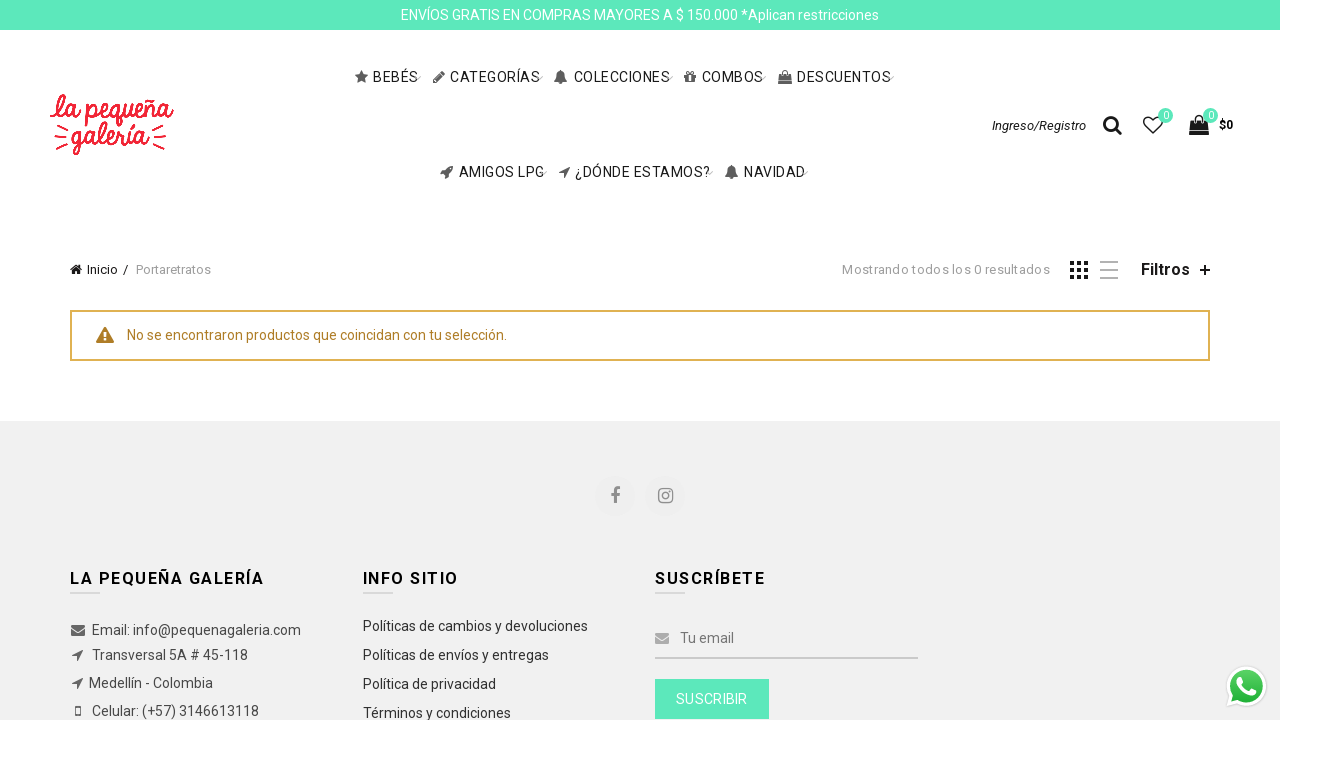

--- FILE ---
content_type: text/css
request_url: https://www.pequenagaleria.com/cdn/shop/t/4/assets/custom.css?v=155383928423918437441619543391
body_size: -492
content:
.page-title.page-title-default.title-size-small.color-scheme-light.title-design-centered.title-blog{background-color:#c2a2cc!important}h3.collection-grid-item__title{color:#4c4c4c!important}body.template-list-collections .collection-grid-item__title{position:unset;margin:145px 0 0;padding:0}.basel-hover-base .hover-mask{background-color:#ef444d}.banner-inner span{text-transform:lowercase}div#shopify-section-1551629329876 .gl_row-has-fill>.gl_column_container>.gl_column-inner{padding-top:0}body.template-list-collections .collection-grid-item__title-wrapper:before{opacity:0!important}.main-nav .menu>li>a{font-size:14px;padding-left:5px;padding-right:5px}
/*# sourceMappingURL=/cdn/shop/t/4/assets/custom.css.map?v=155383928423918437441619543391 */


--- FILE ---
content_type: text/javascript
request_url: https://www.pequenagaleria.com/cdn/shop/t/4/assets/functions.js?v=105576465963987459331554428930
body_size: 20778
content:
var baselThemeModule;if(function($){"use strict";baselThemeModule=function(){var baselTheme={popupEffect:"mfp-move-horizontal",shopLoadMoreBtn:".basel-products-load-more.load-on-scroll",supports_html5_storage:!1,ajaxLinks:".basel-product-categories a, .basel-products-shop-view a, .widget_product_categories a, .widget_layered_nav_filters a, .filters-area a, .shopify-pagination a, .basel-shopify-layered-nav a, .widget_product_tag_cloud a"};try{baselTheme.supports_html5_storage="sessionStorage"in window&&window.sessionStorage!==null,window.sessionStorage.setItem("basel","test"),window.sessionStorage.removeItem("basel")}catch(err){baselTheme.supports_html5_storage=!1}return{init:function(){this.headerBanner(),this.fixedHeaders(),this.verticalHeader(),this.splitNavHeader(),this.visibleElements(),this.bannersHover(),this.shopcarousel(),this.inscarousel(),this.instagram(),this.parallax(),this.googleMap(),this.scrollTop(),this.quickViewInit(),this.quickShop(),this.sidebarMenu(),this.AJAXAddToCart(),this.AJAXFormAddToCart(),this.productImages(),this.productImagesGallery(),this.stickyDetails(),this.mfpPopup(),this.swatchesOnGrid(),this.swatchesOnBGGrid(),this.blogMasonry(),this.blogLoadMore(),this.productsLoadMore(),this.productsTabs(),this.productsGalaxyTabs(),this.equalizeColumns(),this.menuSetUp(),this.menuOffsets(),this.onePageMenu(),this.mobileNavigation(),this.simpleDropdown(".input-dropdown-inner_pr"),this.autoloadCompare(),this.wishList(),this.loginWishlist(),this.removeWishlist(),this.compare(),this.gl_save_note(),this.promoPopup(),this.cookiesPopup(),this.productVideo(),this.product360Button(),this.stickyFooter(),this.cartWidget(),this.ajaxFilters(),this.shopPageInit(),this.filtersArea(),this.categoriesMenu(),this.searchFullScreen(),this.loginTabs(),this.productAccordion(),this.productCompact(),this.countDownTimer(),this.initCountdown_page(),this.mobileFastclick(),this.nanoScroller(),this.videoPoster(),this.RTL(),this.AJAXRemoveFromCart(),this.shopifyQuantity(),this.loginSidebar(),this.checkoutIndicator(),this.ExtraContent(),$(window).resize(),$("body").addClass("document-ready")},init_zoom:function(){var zoom_target=$(".shopify-product-gallery__image"),enable_zoom=!1;wc_single_product_params.flexslider_enabled||(zoom_target=zoom_target.first()),$(zoom_target).each(function(index,target){var image=$(target).find("img");if(image.attr("width")>$(".shopify-product-gallery").width())return enable_zoom=!0,!1}),enable_zoom&&(zoom_target.trigger("zoom.destroy"),zoom_target.zoom({touch:!1}))},productHover:function(){$(".shopify-hover-base").each(function(){var $product=$(this);$product.imagesLoaded(function(){var btnHTML='<a href="#" class="more-details-btn"><span>more</a></span>',content=$product.find(".hover-content"),inner=content.find(".hover-content-inner"),contentHeight=content.outerHeight(),innerHeight=inner.outerHeight(),delta=innerHeight-contentHeight;content.hasClass("more-description")||(delta>30?(content.addClass("more-description"),content.append(btnHTML)):delta>0&&content.css("height",contentHeight+delta),reculc($product))})}),$("body").on("click",".more-details-btn",function(e){e.preventDefault(),$(this).parent().addClass("show-full-description"),reculc($(this).parents(".shopify-hover-base"))}),$(window).width()<992&&$(".shopify-hover-base").on("click",function(e){var hoverClass="state-hover";$(this).hasClass(hoverClass)||(e.preventDefault(),$("."+hoverClass).removeClass(hoverClass),$(this).addClass(hoverClass))});var reculc=function($el){if(!$el.hasClass("product-in-carousel")){var heightHideInfo=$el.find(".fade-in-block").outerHeight();$el.find(".content-product-imagin").css({marginBottom:-heightHideInfo}),$el.addClass("hover-ready")}};$(".product-grid-item").each(function(){var $el=$(this),widthHiddenInfo=$el.outerWidth();widthHiddenInfo<255||$(window).width()<=1024?$el.removeClass("hover-width-big").addClass("hover-width-small"):$el.removeClass("hover-width-small").addClass("hover-width-big")})},loginSidebar:function(){if($(".login-form-side").length!==0){var body=$("body");$(".login-side-opener").on("click",function(e){e.preventDefault(),isOpened()?closeWidget():setTimeout(function(){openWidget()},10)}),body.on("click touchstart",".basel-close-side",function(){isOpened()&&closeWidget()}),body.on("click",".widget-close",function(e){e.preventDefault(),isOpened()&&closeWidget()});var closeWidget=function(){body.removeClass("basel-login-side-opened")},openWidget=function(){body.addClass("basel-login-side-opened")},isOpened=function(){return body.hasClass("basel-login-side-opened")}}},headerBanner:function(){var banner_version=theme.basel_settings.header_banner_version,banner_btn=theme.basel_settings.close_banner_btn,banner_enabled=theme.basel_settings.header_banner_enabled;if(!($.cookie("basel_tb_banner_"+banner_version)=="closed"||banner_enabled==!1)){var banner=$(".header-banner");$("body").addClass("header-banner-display"),banner.on("click",".close-header-banner",function(e){e.preventDefault(),closeBanner()});var closeBanner=function(){$("body").removeClass("header-banner-display").addClass("header-banner-hide"),$.cookie("basel_tb_banner_"+banner_version,"closed",{expires:60,path:"/"})}}},videoPoster:function(){$(".basel-video-poster-wrapper").on("click",function(){var videoWrapper=$(this),video=videoWrapper.siblings("iframe"),videoScr=video.attr("src"),videoNewSrc=videoScr+"&autoplay=1";videoScr.indexOf("vimeo.com")+1&&(videoNewSrc=videoScr+"?autoplay=1"),video.attr("src",videoNewSrc),videoWrapper.addClass("hidden-poster")})},fixedHeaders:function(){var getHeaderHeight=function(){var headerHeight2=header.outerHeight();return body.hasClass("sticky-navigation-only")&&(headerHeight2=header.find(".navigation-wrap").outerHeight()),headerHeight2},headerSpacer=function(){stickyHeader.hasClass(headerStickedClass)||$(".header-spacing").height(getHeaderHeight()).css("marginBottom",40)},body=$("body"),header=$(".main-header"),stickyHeader=header,headerHeight=getHeaderHeight(),headerStickedClass="act-scroll",stickyClasses="",stickyStart=0,links=header.find(".main-nav .menu>li>a");if(!(!body.hasClass("enable-sticky-header")||body.hasClass("global-header-vertical")||header.length==0)){var logo=header.find(".site-logo").clone().html(),navigation=header.find(".main-nav").clone().html(),rightColumn=header.find(".right-column").clone().html();if($(".right-column").length>1){rightColumn=header.find(".right-column:not(.one)").clone().html();var headerClone=['<div class="sticky-header header-clone mobile_nav_center">','<div class="container">','<div class="right-column one"><div class="mobile-nav-icon"><span class="basel-burger"></span></div></div>','<div class="site-logo">'+logo+"</div>",'<div class="main-nav site-navigation basel-navigation">'+navigation+"</div>",'<div class="right-column">'+rightColumn+"</div>","</div>","</div>"].join("")}else var headerClone=['<div class="sticky-header header-clone">','<div class="container">','<div class="site-logo">'+logo+"</div>",'<div class="main-nav site-navigation basel-navigation">'+navigation+"</div>",'<div class="right-column">'+rightColumn+"</div>","</div>","</div>"].join("");if($(".topbar-wrapp").length>0&&(stickyStart=$(".topbar-wrapp").outerHeight()),$(".header-banner").length>0&&body.hasClass("header-banner-display")&&(stickyStart+=$(".header-banner").outerHeight()),body.hasClass("sticky-header-real")){var headerSpace=$("<div/>").addClass("header-spacing");header.before(headerSpace),$(window).on("resize",headerSpacer);var timeout;$(window).on("scroll",function(e){$(this).scrollTop()>stickyStart?stickyHeader.addClass(headerStickedClass):(stickyHeader.removeClass(headerStickedClass),clearTimeout(timeout),timeout=setTimeout(function(){headerSpacer()},200))})}else body.hasClass("sticky-header-clone")&&(header.before(headerClone),stickyHeader=$(".sticky-header"));body.hasClass("basel-header-smooth")&&$(window).on("scroll",function(e){var space=(120-$(this).scrollTop())/2;space>=60?space=60:space<=30&&(space=30),links.css({paddingTop:space,paddingBottom:space})}),body.hasClass("basel-header-overlap")||body.hasClass("sticky-navigation-only"),!body.hasClass("basel-header-overlap")&&body.hasClass("sticky-header-clone")&&(header.attr("class").split(" ").forEach(function(el){el.indexOf("main-header")==-1&&el.indexOf("header-")==-1&&(stickyClasses+=" "+el)}),stickyHeader.addClass(stickyClasses),$(window).on("scroll",function(e){$(this).scrollTop()>headerHeight+30?stickyHeader.addClass(headerStickedClass):stickyHeader.removeClass(headerStickedClass)})),body.addClass("sticky-header-prepared")}},verticalHeader:function(){var $header=$(".header-vertical").first();if($header.length<1)return;var $body,$window,$sidebar,top=!1,bottom=!1,windowWidth,adminOffset,windowHeight,lastWindowPos=0,topOffset=0,bodyHeight,headerHeight,resizeTimer,Y=0,delta,headerBottom,viewportBottom,scrollStep;$body=$(document.body),$window=$(window),adminOffset=$body.is(".admin-bar")?$("#wpadminbar").height():0,$window.on("scroll",scroll).on("resize",function(){clearTimeout(resizeTimer),resizeTimer=setTimeout(resizeAndScroll,500)}),resizeAndScroll();for(var i=1;i<6;i++)setTimeout(resizeAndScroll,100*i);function resize(){windowWidth=$window.width(),1024>windowWidth&&(top=bottom=!1,$header.removeAttr("style"))}function scroll(){var windowPos=$window.scrollTop();1024>windowWidth||(headerHeight=$header.height(),headerBottom=headerHeight+$header.offset().top,windowHeight=$window.height(),bodyHeight=$body.height(),viewportBottom=windowHeight+$window.scrollTop(),delta=headerHeight-windowHeight,scrollStep=lastWindowPos-windowPos,delta>0?windowPos>lastWindowPos?(headerBottom>viewportBottom&&(Y+=scrollStep),Y<-delta&&(bottom=!0,Y=-delta),top=!1):windowPos<lastWindowPos?($header.offset().top<$window.scrollTop()&&(Y+=scrollStep),Y>=0&&(top=!0,Y=0),bottom=!1):(headerBottom<viewportBottom&&(Y=windowHeight-headerHeight),Y>=0&&(top=!0,Y=0)):Y=0,$header.css({top:Y}),lastWindowPos=windowPos)}function resizeAndScroll(){resize(),scroll()}},splitNavHeader:function(){var header=$(".header-split");if(!(header.length<=0)){var navigation=header.find(".main-nav"),navItems=navigation.find(".menu > li"),itemsNumber=navItems.length,rtl=$("body").hasClass("rtl"),midIndex=parseInt(itemsNumber/2+.5*rtl-.5),midItem=navItems.eq(midIndex),logo=header.find(".site-logo .basel-logo-wrap > a"),logoWidth,leftWidth=0,rule=rtl?"marginLeft":"marginRight",rightWidth=0,recalc=function(){logoWidth=logo.outerWidth(),leftWidth=5,rightWidth=0;for(var i=itemsNumber-1;i>=0;i--){var itemWidth=navItems.eq(i).outerWidth();i>midIndex?rightWidth+=itemWidth:leftWidth+=itemWidth}var diff=leftWidth-rightWidth;rtl?leftWidth>rightWidth?navigation.find(".menu > li:first-child").css("marginRight",-diff):navigation.find(".menu > li:last-child").css("marginLeft",diff+5):leftWidth>rightWidth?navigation.find(".menu > li:last-child").css("marginRight",diff+5):navigation.find(".menu > li:first-child").css("marginLeft",-diff),midItem.css(rule,logoWidth)};logo.imagesLoaded(function(){recalc(),header.addClass("menu-calculated")}),$(window).on("resize",recalc)}},counterShortcode:function(counter){counter.attr("data-state")=="done"||counter.text()!=counter.data("final")||counter.prop("Counter",0).animate({Counter:counter.text()},{duration:3e3,easing:"swing",step:function(now){now>=counter.data("final")&&counter.attr("data-state","done"),counter.text(Math.ceil(now))}})},visibleElements:function(){$(".basel-counter .counter-value").each(function(){$(this).waypoint(function(){baselThemeModule.counterShortcode($(this))},{offset:"100%"})})},compare:function(){var body=$("body"),button=$("a.compare");body.on("click","a.compare",function(){$(this).addClass("loading");var $this=$(this),handle=$this.data("pid"),holder=$("#compare-content"),ls=gl_Currency.cookie.tearead("tea-compare");if(ls!=null?ls=ls.split(","):ls=new Array,ls.indexOf(handle)<0&&$(this).hasClass("added")===!1){ls.push(handle);var ls_=ls.join(",");ls_.substring(0,1)==","&&(ls_=ls_.substring(1)),gl_Currency.cookie.teawrite("tea-compare",ls_)}$(this).hasClass("added")===!1||$.trim($("#compare-content").html()).length===0?(holder.html(" "),$.ajax({url:"/pages/compare/"+ls,dataType:"html",type:"GET",success:function(responsive2){holder.html(responsive2)},error:function(data2){console.log("ajax error")},complete:function(){$this.removeClass("loading"),body.addClass("compare-opened"),$('[data-pid="'+handle+'"]').addClass("added").html('<span class="basel-tooltip-label">'+theme.strings.added_label+"</span>"+theme.strings.added_label),baselThemeModule.gl_currency()}})):($this.removeClass("loading"),body.addClass("compare-opened"),baselThemeModule.gl_currency()),$(".compare").colorbox({inline:!0,title:!1,width:"90%",height:"90%"}),$(window).resize(function(){$(".compare").colorbox.resize({title:!1,width:"90%",height:"90%"})})}),body.on("click","#cboxClose, #cboxOverlay",function(){body.removeClass("compare-opened")}),body.bind("keydown.cbox_close",function(e){e.keyCode===27&&(e.preventDefault(),body.removeClass("compare-opened"))}),body.on("click","#compare-content .product-remove",function(ev){ev.preventDefault();var $this=$(this),handle=$this.attr("data-rev"),holder=$("#compare-content");$('[data-pid="'+handle+'"]').removeClass("added").html('<span class="basel-tooltip-label">'+theme.strings.compare+"</span>"+theme.strings.compare);var ls=decodeURI(gl_Currency.cookie.tearead("tea-compare"));ls!=null&&(ls=ls.split(",")),ls=jQuery.grep(ls,function(value){return value!=handle}),ls=$.trim(ls),gl_Currency.cookie.teawrite("tea-compare",ls),$(".gl_"+handle).remove(),ls.length===0&&holder.find("tbody").html('<tr class="no-products odd"><td>'+theme.strings.no_compare+"</td></tr>")})},promoPopup:function(){var promo_version=theme.basel_settings.promo_version;if(!(theme.basel_settings.enable_popup!="yes"||theme.basel_settings.promo_popup_hide_mobile=="yes"&&$(window).width()<768)){console.log("init popup");var popup=$(".nathan-promo-popup"),shown=!1,pages=$.cookie("basel_shown_pages");if(pages||(pages=0),pages<theme.basel_settings.popup_pages)return pages++,$.cookie("basel_shown_pages",pages,{expires:7,path:"/"}),!1;var showPopup=function(){$(".nathan-promo-popup").length>0&&$.magnificPopup.open({items:{src:".nathan-promo-popup"},type:"inline",removalDelay:400,callbacks:{beforeOpen:function(){this.st.mainClass="basel-popup-effect"},open:function(){},close:function(){$.cookie("basel_popup_"+promo_version,"shown",{expires:7,path:"/"})}}})};$.cookie("basel_popup_"+promo_version)!="shown"&&(theme.basel_settings.popup_event=="scroll"?$(window).scroll(function(){if(shown)return!1;$(document).scrollTop()>=theme.basel_settings.popup_scroll&&(showPopup(),shown=!0)}):setTimeout(function(){showPopup()},theme.basel_settings.popup_delay)),$(".basel-open-popup").on("click",function(){showPopup()})}},productVideo:function(){$(".product-video-button a").magnificPopup({type:"iframe",mainClass:"mfp-fade",removalDelay:160,preloader:!1,disableOn:!1,fixedContentPos:!1})},product360Button:function(){$(".product-360-button a").magnificPopup({type:"inline",mainClass:"mfp-fade",removalDelay:160,disableOn:!1,preloader:!1,fixedContentPos:!1,callbacks:{open:function(){$(window).resize()}}})},cookiesPopup:function(){var cookies_version=theme.basel_settings.cookies_version;if(!($.cookie("basel_cookies_"+cookies_version)=="accepted"||$(".basel-cookies-popup").length<1)){var popup=$(".basel-cookies-popup");setTimeout(function(){popup.addClass("popup-display"),popup.on("click",".cookies-accept-btn",function(e){e.preventDefault(),acceptCookies()})},2500);var acceptCookies=function(){popup.removeClass("popup-display").addClass("popup-hide"),$.cookie("basel_cookies_"+cookies_version,"accepted",{expires:60,path:"/"})}}},googleMap:function(){var gmap=$(".google-map-container-with-content");$(window).resize(function(){gmap.css({height:gmap.find(".basel-google-map.with-content").outerHeight()})})},menuSetUp:function(){var hasChildClass="menu-item-has-children",mainMenu=$(".basel-navigation").find("ul.menu"),lis=mainMenu.find(" > li"),openedClass="item-menu-opened";lis.has(".sub-menu-dropdown").addClass(hasChildClass),mainMenu.on("click"," > .item-event-click.menu-item-has-children > a",function(e){e.preventDefault(),$(this).parent().hasClass(openedClass)||$("."+openedClass).removeClass(openedClass),$(this).parent().toggleClass(openedClass)}),$(document).click(function(e){var target=e.target;if($("."+openedClass).length>0&&!$(target).is(".item-event-hover")&&!$(target).parents().is(".item-event-hover")&&!$(target).parents().is("."+openedClass))return mainMenu.find("."+openedClass).removeClass(openedClass),!1});var menuForIPad=function(){$(window).width()<=1024?mainMenu.find(" > .item-event-hover").each(function(){$(this).data("original-event","hover").removeClass("item-event-hover").addClass("item-event-click")}):mainMenu.find(" > .item-event-click").each(function(){$(this).data("original-event")=="hover"&&$(this).removeClass("item-event-click").addClass("item-event-hover")})};$(window).on("resize",menuForIPad)},menuOffsets:function(){var $window=$(window),$header=$(".main-header"),mainMenu=$(".main-nav").find("ul.menu"),lis=mainMenu.find(" > li.menu-item-design-sized");mainMenu.on("hover"," > li",function(e){setOffset($(this))});var setOffset=function(li){var dropdown=li.find(" > .sub-menu-dropdown"),siteWrapper=$(".website-wrapper");dropdown.attr("style","");var dropdownWidth=dropdown.outerWidth(),dropdownOffset=dropdown.offset(),screenWidth=$window.width(),bodyRight=siteWrapper.outerWidth()+siteWrapper.offset().left,viewportWidth=$("body").hasClass("wrapper-boxed")||$("body").hasClass("wrapper-boxed-small")?bodyRight:screenWidth;if(!(!dropdownWidth||!dropdownOffset)){if($("body").hasClass("rtl")&&dropdownOffset.left<=0&&li.hasClass("menu-item-design-sized")&&!$header.hasClass("header-vertical")){var toLeft=-dropdownOffset.left;dropdown.css({right:-toLeft-10});var beforeSelector="."+li.attr("class").split(" ").join(".")+"> .sub-menu-dropdown:before",arrowOffset=toLeft+li.width()/2}else if(dropdownOffset.left+dropdownWidth>=viewportWidth&&li.hasClass("menu-item-design-sized")&&!$header.hasClass("header-vertical")){var toRight=dropdownOffset.left+dropdownWidth-viewportWidth;dropdown.css({left:-toRight-10});var beforeSelector="."+li.attr("class").split(" ").join(".")+"> .sub-menu-dropdown:before",arrowOffset=toRight+li.width()/2}if($header.hasClass("header-vertical")){var bottom=dropdown.offset().top+dropdown.outerHeight(),viewportBottom=$window.scrollTop()+$window.outerHeight();bottom>viewportBottom&&dropdown.css({top:viewportBottom-bottom-10})}}};lis.each(function(){setOffset($(this)),$(this).addClass("with-offsets")})},onePageMenu:function(){var scrollToRow=function(hash){var row=$(".vc_row#"+hash);if(!(row.length<1)){var position=row.offset().top;$("html, body").stop().animate({scrollTop:position-150},800,function(){activeMenuItem(hash)})}},activeMenuItem=function(hash){var itemHash;$(".onepage-link").each(function(){itemHash=$(this).find("> a").attr("href").split("#")[1],itemHash==hash&&($(".onepage-link").removeClass("current-menu-item"),$(this).addClass("current-menu-item"))})};if($("body").on("click",".onepage-link > a",function(e){var $this=$(this),hash=$this.attr("href").split("#")[1];$(".gl_row#"+hash).length<1||(e.preventDefault(),scrollToRow(hash),$(".basel-close-side").trigger("click"))}),$(".onepage-link").length>0){$(".entry-content > .gl_row").waypoint(function(){var hash=$(this).attr("id");activeMenuItem(hash)},{offset:0}),$(".onepage-link").removeClass("current-menu-item");var locationHash=window.location.hash.split("#")[1];window.location.hash.length>1&&setTimeout(function(){scrollToRow(locationHash)},500)}},mobileNavigation:function(){var body=$("body"),mobileNav=$(".mobile-nav"),wrapperSite=$(".website-wrapper"),dropDownCat=$(".mobile-nav .site-mobile-menu .menu-item-has-children"),elementIcon='<span class="icon-sub-menu"></span>',butOpener=$(".icon-sub-menu");dropDownCat.append(elementIcon),mobileNav.on("click",".icon-sub-menu",function(e){e.preventDefault();var el=$(this).closest("li");$(this).parent().hasClass("opener-page")?($(this).parent().removeClass("opener-page").find("> ul").slideUp(200),$(this).parent().removeClass("opener-page").find("> .sub-menu-dropdown >.container > ul").slideUp(200),$(this).parent().find("> .icon-sub-menu").removeClass("up-icon")):($(this).parent().addClass("opener-page").find("> ul").slideDown(200),$(this).parent().addClass("opener-page").find(">.sub-menu-dropdown >.container > ul").slideDown(200),$(this).parent().find("> .icon-sub-menu").addClass("up-icon"))}),body.on("click",".mobile-nav-icon",function(){body.hasClass("act-mobile-menu")?closeMenu():openMenu()}),body.on("click touchstart",".basel-close-side",function(){closeMenu()});function openMenu(){body.addClass("act-mobile-menu"),wrapperSite.addClass("left-wrapp")}function closeMenu(){body.removeClass("act-mobile-menu"),wrapperSite.removeClass("left-wrapp")}},simpleDropdown:function(selector){var selectorCurent=$(selector);selectorCurent.each(function(){var dd=$(this),btn=dd.find("> a"),input=dd.find("> input"),list=dd.find("> ul");$(document).click(function(e){var target=e.target;if(dd.hasClass("dd-shown")&&!$(target).is(selector)&&!$(target).parents().is(selector))return hideList(),!1}),btn.on("click",function(e){return e.preventDefault(),dd.hasClass("dd-shown")?hideList():($(selector+".dd-shown > ul").slideUp(100),$(selector+".dd-shown").removeClass("dd-shown"),showList()),!1}),list.on("click","a",function(e){e.preventDefault();var value=$(this).data("val"),label=$(this).text();list.find(".current-item").removeClass("current-item"),$(this).parent().addClass("current-item"),value!=0?list.find("li:first-child").show():value==0&&list.find("li:first-child").hide();var form=$(this).closest("form.has-categories-dropdown");form.attr("action","/search/collections/"+value),btn.text(label),input.val(value),hideList()});function showList(){dd.addClass("dd-shown"),list.slideDown(100)}function hideList(){dd.removeClass("dd-shown"),list.slideUp(100)}})},equalizeColumns:function(){$.fn.basel_equlize=function(options){var settings=$.extend({child:""},options),that=this;settings.child!=""&&(that=this.find(settings.child));var resize=function(){var maxHeight=0,height;that.each(function(){$(this).attr("style",""),$(this).outerHeight()>maxHeight&&(maxHeight=$(this).outerHeight())}),that.each(function(){$(this).css({height:maxHeight+"px"})})};$(window).bind("resize",function(){resize()}),setTimeout(function(){resize()},200),setTimeout(function(){resize()},500),setTimeout(function(){resize()},800)},$(".equal-columns").each(function(){$(this).basel_equlize({child:" [class*=col-] .product-element-top"})})},blogMasonry:function(){if(!(typeof $.fn.isotope=="undefined"||typeof $.fn.imagesLoaded=="undefined")){var $container=$(".masonry-container");$container.imagesLoaded(function(){$container.isotope({gutter:0,isOriginLeft:!$("body").hasClass("rtl"),itemSelector:".blog-design-masonry, .blog-design-mask, .masonry-item"})}),$(".masonry-filter").on("click","a",function(e){e.preventDefault(),$(".masonry-filter").find(".filter-active").removeClass("filter-active"),$(this).addClass("filter-active");var filterValue=$(this).attr("data-filter");$container.isotope({filter:filterValue})})}},blogLoadMore:function(){$(".basel-blog-load-more").on("click",function(e){e.preventDefault();var $this=$(this),holder=$this.parent().siblings(".basel-blog-holder"),tea_ajaxurl=$(this).attr("href");$this.addClass("loading"),$.ajax({url:tea_ajaxurl,dataType:"html",type:"GET",success:function(data2){data2=jQuery(data2);var html=data2.find("#tea_data_blog").html(),data_status=data2.find("#tea_data_arrow").attr("data-status"),data_load_more=data2.find("#tea_section_next").attr("href"),items=$(html);holder.hasClass("masonry-container")?(holder.append(items).isotope("appended",items),holder.imagesLoaded().progress(function(){holder.isotope("layout")})):holder.append(html),data_status=="have-posts"?$this.attr("href",data_load_more):$this.hide()},error:function(data2){console.log("ajax error")},complete:function(){$this.removeClass("loading")}})})},productsLoadMore:function(){var process=!1,intervalID;$(".basel-products-element").each(function(){var $this=$(this),inner=$this.find(".basel-products-holder");if(!inner.hasClass("pagination-arrows")&&!inner.hasClass("pagination-more-btn"))return;$this.on("recalc",function(){calc()}),inner.hasClass("pagination-arrows")&&$(window).resize(function(){calc()});var calc=function(){var height=inner.outerHeight();$this.stop().css({height:height})},body=$("body"),btnWrap=$this.find(".products-footer"),btnLeft=btnWrap.find(".basel-products-load-prev"),btnRight=btnWrap.find(".basel-products-load-next"),loadWrapp=$this.find(".basel-products-loader"),scrollTop,holderTop,btnLeftOffset,btnRightOffset,holderBottom,holderHeight,holderWidth,btnsHeight,offsetArrow=50,offset,windowWidth;body.hasClass("rtl")&&(btnLeft=btnRight,btnRight=btnWrap.find(".basel-products-load-prev")),$(window).scroll(function(){buttonsPos()});function buttonsPos(){offset=$(window).height()/2,windowWidth=$(window).outerWidth(!0)+17,holderWidth=$this.outerWidth(!0)+10,scrollTop=$(window).scrollTop(),holderTop=$this.offset().top-offset,btnLeftOffset=$this.offset().left-offsetArrow,btnRightOffset=btnLeftOffset+holderWidth+offsetArrow,btnsHeight=btnLeft.outerHeight(),holderHeight=$this.height()-50-btnsHeight,holderBottom=holderTop+holderHeight,(windowWidth<=1047&&windowWidth>=992||windowWidth<=825&&windowWidth>=768)&&(btnLeftOffset+=18,btnRightOffset-=18),(windowWidth<768||body.hasClass("wrapper-boxed")||body.hasClass("wrapper-boxed-small")||$(".main-header").hasClass("header-vertical"))&&(btnLeftOffset+=51,btnRightOffset-=51),btnLeft.css({left:btnLeftOffset+"px"}),btnRight.css({left:btnRightOffset+"px"}),scrollTop<holderTop||scrollTop>holderBottom?(btnWrap.removeClass("show-arrow"),loadWrapp.addClass("hidden-loader")):(btnWrap.addClass("show-arrow"),loadWrapp.removeClass("hidden-loader"))}$this.find(".basel-products-load-prev, .basel-products-load-next").on("click",function(e){if(e.preventDefault(),!process){process=!0,clearInterval(intervalID);var $this2=$(this),holder=$this2.parent().siblings(".basel-products-holder"),next=$this2.parent().find(".basel-products-load-next"),prev=$this2.parent().find(".basel-products-load-prev"),tea_ajaxurl=$(this).attr("href");loadProducts(holder,tea_ajaxurl,$this2,function(data2){data2=jQuery(data2);var html=data2.find("#tea_data_products").html(),tea_url_prev=data2.find("#tea_section_previous").attr("href"),tea_class_prev=data2.find("#tea_section_previous").attr("class"),tea_url_nev=data2.find("#tea_section_next").attr("href"),tea_class_nev=data2.find("#tea_section_next").attr("class");holder.addClass("basel-animated-products").html(html),prev.attr({href:tea_url_prev,class:tea_class_prev}),next.attr({href:tea_url_nev,class:tea_class_nev}),holder.imagesLoaded().progress(function(){holder.parent().trigger("recalc")}),$(window).width()<768&&$("html, body").stop().animate({scrollTop:holder.offset().top-150},400);var iter=0;intervalID=setInterval(function(){holder.find(".product-grid-item").eq(iter).addClass("basel-animated"),iter++},100)})}})}),baselThemeModule.clickOnScrollButton(baselTheme.shopLoadMoreBtn,!1),$(document).off("click",".basel-products-load-more").on("click",".basel-products-load-more",function(e){if(e.preventDefault(),!process){process=!0;var $this=$(this),holder=$this.parent().siblings(".basel-products-holder"),tea_ajaxurl=$(this).attr("href");loadProducts(holder,tea_ajaxurl,$this,function(data2){data2=jQuery(data2);var html=data2.find("#tea_data_products").html(),result=data2.find("#shopify_result_count").html(),data_status=data2.find("#tea_data_arrow").attr("data-status"),data_load_more=data2.find("#tea_section_next").attr("href");holder.hasClass("grid-masonry")?isotopeAppend(holder,html):holder.append(html),$(".shopify-result-count").length>0&&$(".shopify-result-count").text(result),holder.imagesLoaded().progress(function(){baselThemeModule.clickOnScrollButton(baselTheme.shopLoadMoreBtn,!0)}),data_status=="have-posts"?$this.attr("href",data_load_more):$this.hide().remove()})}});var loadProducts=function(holder,ajaxurl,btn,callback){holder.addClass("loading").parent().addClass("element-loading"),btn.addClass("loading"),$.ajax({dataType:"html",type:"GET",url:ajaxurl,success:function(data2){callback(data2)},error:function(data2){console.log("ajax error")},complete:function(){baselThemeModule.countDownTimer(),baselThemeModule.gl_productreviews(),baselThemeModule.autoloadCompare(),holder.removeClass("loading").parent().removeClass("element-loading"),btn.removeClass("loading"),holder.hasClass("equal-columns")&&holder.basel_equlize({child:"> [class*=col-] .product-element-top"}),baselThemeModule.gl_currency(),process=!1}})},isotopeAppend=function(el,items){var items=$(items);el.append(items).isotope("appended",items),el.isotope("layout"),setTimeout(function(){el.isotope("layout")},100),el.imagesLoaded().progress(function(){el.isotope("layout")})}},clickOnScrollButton:function(btnClass,destroy){if(typeof $.waypoints=="function"){var $btn=$(btnClass);destroy&&$btn.waypoint("destroy"),$btn.waypoint(function(){$btn.trigger("click")},{offset:"100%"})}},productsGalaxyTabs:function(){$("body").on("click","ul.gl_tta-tabs-list li a, ul.tabs li a",function(b){b.preventDefault();var c=$(this),d=c.closest(".tab-collection, .shopify-tabs"),e=d.find("ul.gl_tta-tabs-list, ul.tabs");e.find("li").removeClass("gl_active"),d.find(".gl_tta-panel, .panel:not(.panel .panel)").removeClass("gl_active"),c.closest("li").addClass("gl_active"),d.find(c.attr("href")).addClass("gl_active")})},productsTabs:function(){$(".basel-products-tabs").each(function(){var $this=$(this),$inner=$this.find(".basel-tab-content"),$nt_ajax=$this.find(".products_nt_ajax"),cache=[];console.log($nt_ajax),console.log($($nt_ajax).length),$this.find(".products-tabs-title li").on("click",function(e){e.preventDefault();var $this2=$(this),ajaxurl=$this2.data("atts"),index=$this2.index();loadTab(ajaxurl,index,$inner,$this2,cache,function(data2){$inner.html(data2),baselThemeModule.shopMasonry(),baselThemeModule.productsLoadMore()})});var $nav=$this.find(".tabs-navigation-wrapper"),$subList=$nav.find("ul"),time=300;$nav.on("click",".open-title-menu",function(){var $btn=$(this);$subList.hasClass("list-shown")?($btn.removeClass("toggle-active"),$subList.removeClass("list-shown")):($btn.addClass("toggle-active"),$subList.addClass("list-shown"),setTimeout(function(){$("body").one("click",function(e){var target=e.target;if(!$(target).is(".tabs-navigation-wrapper")&&!$(target).parents().is(".tabs-navigation-wrapper"))return $btn.removeClass("toggle-active"),$subList.removeClass("list-shown"),!1})},10))}).on("click","li",function(){var $btn=$nav.find(".open-title-menu"),text=$(this).text();$subList.hasClass("list-shown")&&($btn.removeClass("toggle-active").text(text),$subList.removeClass("list-shown"))})});var loadTab=function(ajaxurl,index,holder,btn,cache,callback){btn.parent().find(".active-tab-title").removeClass("active-tab-title"),btn.addClass("active-tab-title"),holder.addClass("loading").parent().addClass("element-loading"),btn.addClass("loading"),$.ajax({dataType:"html",type:"GET",url:ajaxurl,success:function(data2){callback(data2)},error:function(data2){console.log("ajax error")},complete:function(){baselThemeModule.countDownTimer(),baselThemeModule.gl_productreviews(),baselThemeModule.autoloadCompare(),holder.removeClass("loading").parent().removeClass("element-loading"),btn.removeClass("loading"),baselThemeModule.gl_currency()}})}},shopMasonry:function(){if(!(typeof $.fn.isotope=="undefined"||typeof $.fn.imagesLoaded=="undefined")){var $container=$(".elements-grid.grid-masonry");$container.imagesLoaded(function(){$container.isotope({isOriginLeft:!$("body").hasClass("rtl"),itemSelector:".category-grid-item, .product-grid-item"})}),$(window).resize(function(){$(".categories-masonry").each(function(index){var $catsContainer=$(this),colWidth=$catsContainer.hasClass("categories-style-masonry")?".category-grid-item":".col-md-3.category-grid-item";$catsContainer.imagesLoaded(function(){$catsContainer.isotope({resizable:!1,isOriginLeft:!$("body").hasClass("rtl"),layoutMode:"packery",packery:{gutter:0,columnWidth:colWidth},itemSelector:".category-grid-item"})})})})}},collectionMasonry:function(){if(!(typeof $.fn.isotope=="undefined"||typeof $.fn.imagesLoaded=="undefined")){var $container=$(".elements-grid.grid-masonry");$container.imagesLoaded(function(){$container.isotope({isOriginLeft:!$("body").hasClass("rtl"),itemSelector:".category-grid-item, .product-grid-item",layoutMode:"fitRows"})})}},shopcarousel:function(){typeof $.fn.owlCarousel=="undefined"||typeof $.fn.imagesLoaded=="undefined"||$(".gl_carousel_data").each(function(index){var items_no=$(this).data("items"),nav=$(this).data("nav"),dots=$(this).data("dots"),medium=$(this).data("medium"),small=$(this).data("small"),time=$(this).data("time"),loop=$(this).data("loop"),autoplay=$(this).data("autoplay"),autoheight=$(this).data("autoheight"),options={rtl:$("body").hasClass("rtl"),items:items_no,responsive:{979:{items:items_no},768:{items:3},479:{items:3},0:{items:typeof small=="undefined"?1:small}},autoplay:autoplay,autoplayTimeout:time,dots:dots,nav:nav,autoHeight:typeof autoheight=="undefined"?!1:autoheight,slideBy:"page",navText:!1,loop:loop,onRefreshed:function(){$(window).resize()}};$(this).owlCarousel(options)})},instagram:function(){$(".gl_instagram").each(function(index){var $this=$(this),user_name=$this.data("username"),getBy=$this.data("getby"),limit=$this.data("limit"),target=$this.data("target"),img_size=$this.data("size"),ul_ins=$this.find(".instagram-pics");getBy=="2"&&(user_name=$this.data("accesstoken")),getBy=="2"?$.ajax({url:"https://api.instagram.com/v1/users/self/media/recent/?access_token="+user_name+"&count="+limit,type:"GET",dataType:"jsonp",success:function(response){var data2=response.data,html="",img_url=null;console.log(responsive),$.each(data2,function(index2,element){if(index2>=limit)return 0;var img_url_150=element.images.thumbnail.url,img_url_320=element.images.low_resolution.url,img_url_640=element.images.standard_resolution.url,full_name=element.user.full_name;html+='<li><a href="'+element.link+'" target="'+target+'"></a><div class="wrapp-pics"><img src="'+img_url_150+'" data-src="'+img_url_150+'" data-sizes="auto" data-srcset="'+img_url_150+" 150w,"+img_url_320+" 320w,"+img_url_640+' 640w" class="w__100 lazyload" alt="'+full_name+'"><div class="jas-wrap-lazy"></div><div class="hover-mask"></div></div></li>'}),ul_ins.html(html)},error:function(data2){console.log("ajax error")},complete:function(){baselThemeModule.ntInscarousel()}}):$.ajax({url:"https://api.teathemes.net/instagram?username="+user_name,type:"GET",dataType:"json",success:function(response){var data2=response.entry_data.ProfilePage[0].user.media.nodes,html="",img_url=null;$.each(data2,function(index2,element){if(index2>=limit)return 0;var img_url_150=element.thumbnail_resources[0].src,img_url_240=element.thumbnail_resources[1].src,img_url_320=element.thumbnail_resources[2].src,img_url_480=element.thumbnail_resources[3].src,img_url_640=element.thumbnail_resources[4].src;html+='<li><a href="//instagram.com/p/'+element.code+'" target="'+target+'"></a><div class="wrapp-pics"><img src="'+img_url_150+'" data-src="'+img_url_150+'" data-sizes="auto" data-srcset="'+img_url_150+" 150w,"+img_url_240+" 240w,"+img_url_320+" 320w,"+img_url_480+" 480w,"+img_url_640+' 640w" class="w__100 lazyload" alt="'+user_name+'"><div class="jas-wrap-lazy"></div><div class="hover-mask"></div></div></li>'}),ul_ins.html(html)},error:function(data2){console.log("ajax error")},complete:function(){baselThemeModule.ntInscarousel()}})})},inscarousel:function(){typeof $.fn.owlCarousel=="undefined"||typeof $.fn.imagesLoaded=="undefined"||$(".ins-owl-carousel").each(function(index){var items_no=$(this).data("items"),nav=$(this).data("nav"),dots=$(this).data("dots"),medium=$(this).data("medium"),small=$(this).data("small"),ex_small=$(this).data("exsmall"),time=$(this).data("time"),loop=$(this).data("loop"),autoplay=$(this).data("autoplay"),animateout=$(this).data("animateout"),options={rtl:$("body").hasClass("rtl"),items:items_no,responsive:{979:{items:items_no},768:{items:medium},479:{items:small},0:{items:ex_small}},animateOut:animateout,autoplay:autoplay,autoplayTimeout:time,dots:dots,nav:nav,autoHeight:!0,slideBy:"page",navText:!1,loop:loop,onRefreshed:function(){$(window).resize()}};$(this).owlCarousel(options)})},ntInscarousel:function(){typeof $.fn.owlCarousel=="undefined"||typeof $.fn.imagesLoaded=="undefined"||$(".nt-ins-owl-carousel").each(function(index){var items_no=$(this).data("items"),nav=$(this).data("nav"),dots=$(this).data("dots"),medium=$(this).data("medium"),small=$(this).data("small"),ex_small=$(this).data("exsmall"),time=$(this).data("time"),loop=$(this).data("loop"),autoplay=$(this).data("autoplay"),options={rtl:$("body").hasClass("rtl"),items:items_no,responsive:{979:{items:items_no},768:{items:medium},479:{items:small},0:{items:ex_small}},autoplay:autoplay,autoplayTimeout:time,dots:dots,nav:nav,autoHeight:!1,slideBy:"page",navText:!1,loop:loop,onRefreshed:function(){$(window).resize()}};$(this).addClass("owl-carousel"),$(this).owlCarousel(options)})},sidebarMenu:function(){var heightMegaMenu=$(".widget_nav_mega_menu").height(),heightMegaNavigation=$(".categories-menu-dropdown").height(),subMenuHeight=$(".widget_nav_mega_menu ul > li.menu-item-design-sized > .sub-menu-dropdown, .widget_nav_mega_menu ul > li.menu-item-design-full-width > .sub-menu-dropdown"),megaNavigationHeight=$(".categories-menu-dropdown ul > li.menu-item-design-sized > .sub-menu-dropdown, .categories-menu-dropdown ul > li.menu-item-design-full-width > .sub-menu-dropdown");subMenuHeight.css("min-height",heightMegaMenu+"px"),megaNavigationHeight.css("min-height",heightMegaNavigation+"px")},productImages:function(){var currentImage,$productGallery=$(".shopify-product-gallery"),$mainImages=$(".shopify-product-gallery__wrapper"),$thumbs=$productGallery.find(".thumbnails"),currentClass="current-image",gallery=$(".photoswipe-images"),PhotoSwipeTrigger=".basel-show-product-gallery",galleryType="photo-swipe";$thumbs.addClass("thumbnails-ready"),$productGallery.hasClass("image-action-popup")&&(PhotoSwipeTrigger+=", .shopify-product-gallery__image a"),$productGallery.on("click",".shopify-product-gallery__image a",function(e){e.preventDefault()}),$productGallery.on("click",PhotoSwipeTrigger,function(e){if(e.preventDefault(),currentImage=$(this).attr("href"),galleryType=="magnific"&&$.magnificPopup.open({type:"image",image:{verticalFit:!1},items:getProductItems(),gallery:{enabled:!0,navigateByImgClick:!1}},0),galleryType=="photo-swipe"){var items=getProductItems();callPhotoSwipe(getCurrentGalleryIndex(e),items)}}),$thumbs.on("click",".image-link",function(e){e.preventDefault()}),gallery.each(function(){var $this=$(this);$this.on("click","a",function(e){e.preventDefault();var index=$(e.currentTarget).data("index")-1,items=getGalleryItems($this,[]);callPhotoSwipe(index,items)})});var callPhotoSwipe=function(index,items){var pswpElement=document.querySelectorAll(".pswp")[0];$("body").hasClass("rtl")&&(index=items.length-index-1,items=items.reverse());var options={index:index,getThumbBoundsFn:function(index2){}},gallery2=new PhotoSwipe(pswpElement,PhotoSwipeUI_Default,items,options);gallery2.init()},getCurrentGalleryIndex=function(e){return $mainImages.hasClass("owl-carousel")?$mainImages.find(".owl-item.active").index():$(e.currentTarget).parent().index()},getProductItems=function(){var items=[];return $mainImages.find("figure a img").each(function(){var src=$(this).data("large_image"),width=$(this).data("large_image_width"),height=$(this).data("large_image_height"),title=$(this).attr("title");items.push({src:src,w:width,h:height,title:theme.product_images_captions=="yes"?title:!1})}),items},getGalleryItems=function($gallery,items){var src,width,height,title;return $gallery.find("a").each(function(){src=$(this).attr("href"),width=$(this).data("width"),height=$(this).data("height"),title=$(this).attr("title"),isItemInArray(items,src)||items.push({src:src,w:width,h:height,title:title})}),console.log(items),items},isItemInArray=function(items,src){var i;for(i=0;i<items.length;i++)if(items[i].src==src)return!0;return!1};if($productGallery.hasClass("image-action-zoom")){var zoom_target=$(".shopify-product-gallery__image img"),image_to_zoom=zoom_target.find("img");zoom_target.each(function(){var $this=$(this);if($this.attr("data-large_image_width")>$(".shopify-product-gallery__image").width()){$this.trigger("zoom.destroy");var zoom_parent=$this.closest(".shopify-product-gallery__image");zoom_parent.zoom({url:$this.attr("data-large_image"),touch:!1})}})}},productImagesGallery:function(){var $mainImages=$(".shopify-product-gallery__image:eq(0) img"),$thumbs=$(".images .thumbnails"),$mainOwl;theme.product_gallery.images_slider&&initMainGallery(),theme.product_gallery.thumbs_slider.enabled&&theme.product_gallery.images_slider&&(initThumbnailsMarkup(),theme.product_gallery.thumbs_slider.position=="left"&&jQuery(window).width()>991?initThumbnailsVertical():initThumbnailsHorizontal());function initMainGallery(){$(".shopify-product-gallery__wrapper").addClass("owl-carousel").owlCarousel({rtl:$("body").hasClass("rtl"),items:1,autoplay:!1,dots:!1,nav:!1,autoheight:!0,navText:!1,loop:!1,animateOut:"fadeOut",onRefreshed:function(){$(window).resize()}}),$mainOwl=$(".shopify-product-gallery__wrapper").owlCarousel()}function initThumbnailsMarkup(){var markup="";$(".shopify-product-gallery__image").each(function(){$(this).data("variant_id")!=null&&$(this).data("lenght")!=null?markup+='<img data-variant_id="'+$(this).data("variant_id")+'" data-lenght="'+$(this).data("lenght")+'" data-one="'+$(this).data("one")+'" data-two="'+$(this).data("two")+'" data-three="'+$(this).data("three")+'" src="'+$(this).data("thumb")+'" alt="'+$(this).data("alt")+'" data-image-id="'+$(this).data("id")+'"  />':markup+='<img src="'+$(this).data("thumb")+'" alt="'+$(this).data("alt")+'" data-image-id="'+$(this).data("id")+'"  />'}),$thumbs.append(markup)}function initThumbnailsVertical(){$thumbs.slick({slidesToShow:theme.product_gallery.thumbs_slider.items.vertical_items,slidesToScroll:theme.product_gallery.thumbs_slider.items.vertical_items,vertical:!0,verticalSwiping:!0,infinite:!1}),$thumbs.on("click","img",function(e){var i=$(this).index();console.log(i),$mainOwl.trigger("to.owl.carousel",i)}),$mainOwl.on("changed.owl.carousel",function(e){var i=e.item.index;$thumbs.slick("slickGoTo",i),$thumbs.find(".active-thumb").removeClass("active-thumb"),$thumbs.find("img").eq(i).addClass("active-thumb")}),$thumbs.find("img").eq(0).addClass("active-thumb")}function initThumbnailsHorizontal(){$thumbs.addClass("owl-carousel").owlCarousel({rtl:$("body").hasClass("rtl"),items:theme.product_gallery.thumbs_slider.items.desktop,responsive:{979:{items:theme.product_gallery.thumbs_slider.items.desktop},768:{items:theme.product_gallery.thumbs_slider.items.desktop_small},479:{items:theme.product_gallery.thumbs_slider.items.tablet},0:{items:theme.product_gallery.thumbs_slider.items.mobile}},dots:!1,nav:!0,navText:!1});var $thumbsOwl=$thumbs.owlCarousel();$thumbs.on("click",".owl-item",function(e){var i=$(this).index();$thumbsOwl.trigger("to.owl.carousel",i),$mainOwl.trigger("to.owl.carousel",i)}),$mainOwl.on("changed.owl.carousel",function(e){var i=e.item.index;$thumbsOwl.trigger("to.owl.carousel",i),$thumbs.find(".active-thumb").removeClass("active-thumb"),$thumbs.find(".owl-item").eq(i).addClass("active-thumb")}),$thumbs.find(".owl-item").eq(0).addClass("active-thumb")}},stickyDetails:function(){if(!$("body").hasClass("basel-product-design-sticky")||!$("body").hasClass("template-product"))return;if($(window).width()<=768)var topOffset=90;else var topOffset=130;var details=$(".entry-summary"),detailsInner=details.find(".summary-inner"),detailsWidth=details.width(),images=$(".product-images"),thumbnails=images.find(".shopify-product-gallery__wrapper a"),offsetThumbnils,viewportHeight=$(window).height(),imagesHeight=images.outerHeight(),maxWidth=600,innerWidth,detailsHeight=details.outerHeight(),scrollTop=$(window).scrollTop(),imagesTop=images.offset().top,detailsLeft=details.offset().left+15,imagesBottom=imagesTop+imagesHeight;if($(window).width()<=768)var detailsBottom=350+scrollTop+topOffset+detailsHeight;else var detailsBottom=scrollTop+topOffset+detailsHeight;details.css({height:detailsHeight}),$(window).resize(function(){recalculate()}),$(window).scroll(function(){console.log("111"),onscroll(),animateThumbnails()}),images.imagesLoaded(function(){recalculate()});function animateThumbnails(){viewportHeight=$(window).height(),thumbnails.each(function(){offsetThumbnils=$(this).offset().top,scrollTop>offsetThumbnils-viewportHeight+20&&(console.log(offsetThumbnils),$(this).addClass("animate-images"))})}function onscroll(){scrollTop=$(window).scrollTop(),detailsBottom=scrollTop+topOffset+detailsHeight,detailsWidth=details.width(),detailsLeft=details.offset().left+15,imagesTop=images.offset().top,imagesBottom=imagesTop+imagesHeight,detailsWidth>maxWidth&&(innerWidth=(detailsWidth-maxWidth)/2,detailsLeft=detailsLeft+innerWidth),scrollTop+topOffset>=imagesTop?(details.addClass("block-sticked"),detailsInner.css({top:topOffset,left:detailsLeft,width:detailsWidth,position:"fixed",transform:"translateY(-20px)"})):(details.removeClass("block-sticked"),detailsInner.css({top:"auto",left:"auto",width:"auto",position:"relative",transform:"translateY(0px)"})),detailsBottom>imagesBottom?details.addClass("hide-temporary"):details.removeClass("hide-temporary")}function recalculate(){viewportHeight=$(window).height(),detailsHeight=details.outerHeight(),imagesHeight=images.outerHeight(),detailsHeight<viewportHeight-topOffset?details.addClass("in-viewport").removeClass("not-in-viewport"):details.removeClass("in-viewport").addClass("not-in-viewport"),onscroll(),animateThumbnails()}},mfpPopup:function(){if($(".gallery").magnificPopup({delegate:" > a",type:"image",image:{verticalFit:!0},gallery:{enabled:!0,navigateByImgClick:!0}}),$('[data-rel="mfp"]').magnificPopup({type:"image",image:{verticalFit:!0},gallery:{enabled:!1,navigateByImgClick:!1}}),$('[data-rel="mfp[projects-gallery]"]').magnificPopup({type:"image",image:{verticalFit:!0},gallery:{enabled:!0,navigateByImgClick:!1}}),$(".jas-magnific-image").length>0&&$(".jas-magnific-image").magnificPopup({type:"image",tLoading:'<div class="loader"><div class="loader-inner"></div></div>',removalDelay:500,callbacks:{beforeOpen:function(){this.st.image.markup=this.st.image.markup.replace("mfp-figure","mfp-figure mfp-with-anim"),this.st.mainClass=this.st.el.attr("data-effect")}}}),$("#btn_size_nt").length>0){var openPhotoSwipent=function(){var pswpElementnt=document.querySelectorAll(".pswp")[0],idBtn=document.querySelector("#btn_size_nt"),itemsnt=[{src:idBtn.dataset.src,w:idBtn.dataset.w,h:idBtn.dataset.h}],optionsnt={history:!1,focus:!1,showAnimationDuration:0,hideAnimationDuration:0},gallery=new PhotoSwipe(pswpElementnt,PhotoSwipeUI_Default,itemsnt,optionsnt);gallery.init()};document.getElementById("btn_size_nt").onclick=openPhotoSwipent}$(document).on("click",".mfp-img",function(){var mfp=jQuery.magnificPopup.instance;mfp.st.image.verticalFit=!mfp.st.image.verticalFit,mfp.currItem.img.removeAttr("style"),mfp.updateSize()})},addToCart:function(){var timeoutNumber=0;if(theme.add_to_cart_action=="popup"){var html=['<div class="added-to-cart">',"<p>"+theme.strings.added_to_cart+"</p>",'<a href="#" class="btn btn-style-link close-popup">'+theme.strings.continue_shopping+"</a>",'<a href="/cart" class="btn btn-color-primary view-cart">'+theme.strings.view_cart+"</a>","</div>"].join("");$.magnificPopup.open({callbacks:{beforeOpen:function(){$("body").addClass("cart__popup_opend"),this.st.mainClass=baselTheme.popupEffect+"  cart-popup-wrapper"},close:function(){$("body").removeClass("cart__popup_opend")}},items:{src:'<div class="white-popup add-to-cart-popup popup-added_to_cart">'+html+"</div>",type:"inline"}}),$(".white-popup").on("click",".close-popup",function(e){e.preventDefault(),$.magnificPopup.close()})}else theme.add_to_cart_action=="popup_upsell"?$.ajax({url:"/cart/?view=upsell",dataType:"html",type:"GET",beforeSend:function(){$("body").addClass("cart__popup_opend"),$("#jas-wrapper").after('<div class="loader"><div class="loader-inner"></div></div>')},success:function(data2){$.magnificPopup.open({items:{src:'<div class="mfp-with-anim product-quickview popup-quick-view cart__popup cart__popup_upsell pr"><div id="content_cart__popup_nt">'+data2+"</div></div>",type:"inline"},removalDelay:500,callbacks:{beforeOpen:function(){this.st.mainClass="mfp-move-horizontal"},open:function(){baselThemeModule.checkoutIndicator()},change:function(){},close:function(){$("body").removeClass("cart__popup_opend"),$("#content_cart__popup_nt").empty()}}})},complete:function(){baselThemeModule.gl_currency(),window.Shopify&&Shopify.StorefrontExpressButtons&&nathan_settings.use_additional_checkout_buttons&&Shopify.StorefrontExpressButtons.initialize(),baselThemeModule.nanoScroller(),$(".loader").remove()},error:function(){$(".loader").remove(),console.log("Quick view error")}}):theme.add_to_cart_action=="widget"&&(clearTimeout(timeoutNumber),$(".cart-widget-opener a").length>0?($("body").hasClass("open_gl_quick_view")&&$.magnificPopup.close(),$(".cart-widget-opener a").trigger("click")):$(".shopping-cart a").length>0?($(".shopping-cart .dropdown-wrap-cat").addClass("display-widget"),console.log("aa"),$("body").hasClass("open_gl_quick_view")&&$.magnificPopup.close(),$(window).scrollTop()>100&&$("body").hasClass("enable-sticky-header")==!1&&$("html, body").animate({scrollTop:0},1e3),timeoutNumber=setTimeout(function(){$(".display-widget").removeClass("display-widget")},3500)):(console.log("bb"),$(".main-header .dropdown-wrap-cat").addClass("display-widget"),$("body").hasClass("open_gl_quick_view")&&$.magnificPopup.close(),$(window).scrollTop()>100&&$("body").hasClass("enable-sticky-header")==!1&&$("html, body").animate({scrollTop:0},1e3),timeoutNumber=setTimeout(function(){$(".display-widget").removeClass("display-widget")},3500)));$("body").hasClass("open_gl_quick_view")&&$("body").removeClass("open_gl_quick_view")},loginWishlist:function(){if(theme.basel_settings.wishlist!="no"){var body=$("body");body.on("click",".nitro_wishlist_login",function(event){event.preventDefault();var $this=$(this);$this.parent().addClass("feid-in");var html=['<div class="added-to-cart">',"<p>"+theme.strings.info_wishlist+"</p>",'<a href="#" class="btn btn-style-link close-popup">'+theme.strings.continue_shopping+"</a>",'<a href="/account/login" class="btn btn-color-primary view-cart">'+theme.strings.login+"</a>","</div>"].join("");$.magnificPopup.open({callbacks:{beforeOpen:function(){this.st.mainClass=baselTheme.popupEffect+"  cart-popup-wrapper"},close:function(){$this.parent().removeClass("feid-in")}},items:{src:'<div id="login-wishlist" class="gl_login-wishlist white-popup add-to-cart-popup popup-added_to_cart">'+html+"</div>",type:"inline"}}),$(".gl_login-wishlist").on("click",".close-popup",function(e){e.preventDefault(),$.magnificPopup.close()})})}},wishList:function(){if(theme.basel_settings.wishlist!="no"){var body=$("body");body.on("click",".gl_add_wishlist > a",function(event){event.preventDefault();var $this=$(this),holder=$this.closest(".yith-wcwl-add-to-wishlist"),pr_this=holder.find(".gl_add_wishlist"),load=holder.find(".gl_adding_wishlist"),added=holder.find(".gl_addedbrowse_wishlist");pr_this.hide(),load.show(),$.ajax({url:"https://nitro-wishlist.teathemes.net?shop="+Shopify.shop,type:"POST",cache:!0,data:$this.data(),success:function(data2,status){try{data2=$.parseJSON(data2)}catch(ex){}data2.status=="success"&&status=="success"?(added.show(),load.hide(),pr_this.hide(),$(".gl_count_wishlist").html(function(i,val){return val*1+1})):(load.hide(),pr_this.show(),console.log("Error: "+data2.message))},error:function(data2){load.hide(),pr_this.show(),data2.status==404?alert("This feature is not available because there is no  Nitro Wishlist app installed. Please install Nitro Wishlist app first  when using Wishlist in Shop."):console.log("Error: "+data2.message)}})})}},removeWishlist:function(){if(theme.basel_settings.wishlist!="no"){var body=$("body");body.on("click",".remove_from_wishlist",function(event){event.preventDefault();var $this=$(this),value=$(this).data("id");$.ajax({url:"https://nitro-wishlist.teathemes.net?shop="+Shopify.shop,type:"POST",data:$this.data(),beforeSend:function(data2){$.blockUI({message:null,css:{backgroundColor:"#fff",opacity:.6}})},success:function(data2,status){try{data2=$.parseJSON(data2)}catch(ex){}if(data2.status=="success"&&status=="success"){$(".gl_count_wishlist").html(function(i,val){return val*1-1}),$("#yith-wcwl-row-"+value).remove();var rowCount=$(".wishlist_table > tbody > tr").length;rowCount<1&&($(".wishlist_table tbody").empty(),$(".wishlist_table tbody").append('<tr><td colspan="6" class="wishlist-empty">'+theme.strings.nowishlist+"</td>"))}else console.log("Error: "+data2.message)},error:function(data2){$(".loader").remove(),console.log("Error: "+data2.message)},complete:function(){setTimeout(function(){$.unblockUI()},200)}})})}},cartWidget:function(){var widget=$(".cart-widget-opener"),btn=widget.find("a"),body=$("body");widget.on("click","a",function(e){e.preventDefault(),isOpened()?closeWidget():setTimeout(function(){openWidget()},10)}),body.on("click touchstart",".basel-close-side",function(){isOpened()&&closeWidget()}),body.on("click",".widget-close",function(e){e.preventDefault(),isOpened()&&closeWidget()});var closeWidget=function(){$(".website-wrapper").removeClass("basel-wrapper-shifted"),$("body").removeClass("basel-cart-opened")},openWidget=function(){$(".website-wrapper").addClass("basel-wrapper-shifted"),$("body").addClass("basel-cart-opened")},isOpened=function(){return $("body").hasClass("basel-cart-opened")}},bannersHover:function(){$(".promo-banner.hover-4").panr({sensitivity:20,scale:!1,scaleOnHover:!0,scaleTo:1.15,scaleDuration:.34,panY:!0,panX:!0,panDuration:.5,resetPanOnMouseLeave:!0})},parallax:function(){$(".parallax-yes").each(function(){var $bgobj=$(this);$(window).scroll(function(){var yPos=-($(window).scrollTop()/$bgobj.data("speed")),coords="center "+yPos+"px";$bgobj.css({backgroundPosition:coords})})}),$(".basel-parallax").each(function(){var $this=$(this);$this.hasClass("spb_column")?$this.find("> .gl_column-inner").parallax("50%",.3):$this.parallax("50%",.3)})},fullWidthRow:function(){var $elements=$('[data-sp-full-width="true"]');$.each($elements,function(key,item){var $el=$(this);$el.addClass("sp_hidden");var $el_full=$el.next(".sp_row-full-width");if($el_full.length||($el_full=$el.parent().next(".sp_row-full-width")),$el_full.length){var el_margin_left=parseInt($el.css("margin-left"),10),el_margin_right=parseInt($el.css("margin-right"),10),offset=0-$el_full.offset().left-el_margin_left,width=$(window).width();if($el.css({position:"relative",left:offset,"box-sizing":"border-box",width:$(window).width()}),!$el.data("spStretchContent")){var padding=-1*offset;0>padding&&(padding=0);var paddingRight=width-padding-$el_full.width()+el_margin_left+el_margin_right;0>paddingRight&&(paddingRight=0),$el.css({"padding-left":padding+"px","padding-right":paddingRight+"px"})}$el.attr("data-sp-full-width-init","true"),$el.removeClass("sp_hidden"),$(document).trigger("sp-full-width-row-single",{el:$el,offset:offset,marginLeft:el_margin_left,marginRight:el_margin_right,elFull:$el_full,width:width})}}),$(document).trigger("sp-full-width-row",$elements)},scrollTop:function(){$(window).scroll(function(){$(this).scrollTop()>100?$(".scrollToTop").addClass("button-show"):$(".scrollToTop").removeClass("button-show")}),$(".scrollToTop").click(function(){return $("html, body").animate({scrollTop:0},800),!1})},quickViewInit:function(){var that=this;$(document).on("click",".open-quick-view",function(e){e.preventDefault();var url_quick=$(this).attr("data-get"),btn=$(this);btn.addClass("loading"),$("body").addClass("open_gl_quick_view"),that.quickViewLoad(url_quick,btn)})},quickViewLoad:function(url,btn){$.ajax({url:url,dataType:"html",type:"GET",success:function(data2){$.magnificPopup.open({items:{src:'<div class="mfp-with-anim white-popup popup-quick-view" id="content_quickview">'+data2+"</div>",type:"inline"},removalDelay:500,callbacks:{beforeOpen:function(){this.st.mainClass=baselTheme.popupEffect},open:function(){if($(".product-images-slider_on").addClass("owl-carousel").owlCarousel({rtl:jQuery("body").hasClass("rtl"),items:1,dots:!1,nav:!0,animateOut:"fadeOut",navText:!1}),baselThemeModule.initCountdown_page(),baselThemeModule.gl_currency(),baselThemeModule.autoloadCompare(),setTimeout(function(){baselThemeModule.nanoScroller()},300),baselThemeModule.simpleDropdown(".input-dropdown-inner_quick"),Shopify.PaymentButton.init(),$(".shopify-product-reviews-badge").length>0&&theme.gl_productreviews)return window.SPR.registerCallbacks(),window.SPR.initRatingHandler(),window.SPR.initDomEls(),window.SPR.loadProducts(),window.SPR.loadBadges()},close:function(){$("#content_quickview").empty()}}})},complete:function(){btn.removeClass("loading")},error:function(){console.log("Quick view error")}})},quickShop:function(){var btnSelector=".btn-quick-shop";$(document).on("click",btnSelector,function(e){e.preventDefault();var $this=$(this),$product=$this.parents(".product"),$content=$product.find(".quick-shop-form"),ajaxurl=$(this).attr("data-get"),loadingClass="btn-loading";if(!$this.hasClass(loadingClass)){if($product.hasClass("quick-shop-loaded")){$product.addClass("quick-shop-shown");return}$this.addClass(loadingClass),$product.addClass("loading-quick-shop"),$.ajax({url:ajaxurl,dataType:"html",type:"GET",success:function(data2){$content.append(data2),theme.basel_settings.enable_variant_simple=="yes"&&baselThemeModule.simpleDropdown(".input-dropdown-inner_qs"),baselThemeModule.gl_currency()},complete:function(){$this.removeClass(loadingClass),$product.removeClass("loading-quick-shop"),$product.addClass("quick-shop-shown quick-shop-loaded")},error:function(){console.log("Quick Shop error")}})}}).on("click",".quick-shop-close",function(){var $this=$(this),$product=$this.parents(".product"),$content=$product.find(".quick-shop-form");$product.removeClass("quick-shop-shown quick-shop-loaded"),$content.html("")})},ExtraContent:function(){$(".jas-wc-help").length!==0&&$(".jas-wc-help").magnificPopup({type:"inline",tLoading:'<div class="loader"><div class="loader-inner"></div></div>',removalDelay:500,callbacks:{beforeOpen:function(){this.st.mainClass="basel-popup-effect"},open:function(){$("#popup_basel #tab-1").attr("checked","checked")}}})},stickyFooter:function(){if(!(!$("body").hasClass("sticky-footer-on")||$(window).width()<991)){var $footer=$(".footer-container"),$footerContent=$footer.find(".main-footer, .copyrights-wrapper .container"),footerHeight=$footer.outerHeight(),$page=$(".main-page-wrapper"),$doc=$(document),$window=$(window),docHeight=$doc.outerHeight(),windowHeight=$window.outerHeight(),position,bottomSpace,opacity,footerOffset=function(){$page.css({marginBottom:$footer.outerHeight()})},footerEffect=function(){position=$doc.scrollTop(),docHeight=$doc.outerHeight(),windowHeight=$window.outerHeight(),bottomSpace=docHeight-(position+windowHeight),footerHeight=$footer.outerHeight(),opacity=parseFloat(bottomSpace/footerHeight).toFixed(5),$footer.removeClass("footer-act-sticky"),!(bottomSpace>footerHeight)&&($footerContent.css({opacity:1-opacity}),$footer.addClass("footer-act-sticky"))};$window.on("resize",footerOffset),$window.on("scroll",footerEffect),$footer.imagesLoaded(function(){footerOffset()})}},swatchesOnGrid:function(){$("body").on("click",".jas_swatch_on_img:not(.current-swatch)",function(){var src,dtsrc,srcset,imageSrc=$(this).data("src"),imagedtSrc=$(this).data("dtsrc"),imageSrcset=$(this).data("srcset"),aspectratio=$(this).data("aspectratio");if(typeof imageSrc!="undefined"){var product=$(this).parents(".product-grid-item"),image=product.find("img").first(),src_img=image.attr("data-chksrc");$(this).parent().find(".current-swatch").removeClass("current-swatch"),$(this).addClass("current-swatch"),product.addClass("product-swatched"),src=imageSrc,dtsrc=imagedtSrc,srcset=imageSrcset,src!=src_img&&(product.addClass("loading-image"),image.attr("src",src).attr("data-src",dtsrc).attr("data-aspectratio",aspectratio).removeClass("lazyautosizes lazyloaded").addClass("lazyload lazypreload").removeClass("lazyautosizes lazyloaded").addClass("lazyload lazypreload").one("load",function(){image.attr("data-chksrc",src),product.removeClass("loading-image")}))}})},swatchesOnBGGrid:function(){$("body").on("click",".jas_swatch_on_bg:not(.current-swatch)",function(){var imagebg=$(this).data("bgset"),imageSrc=$(this).data("src"),product=$(this).parents(".product-grid-item"),image=product.find(".jas-pr-image-link"),src_img=image.attr("data-chksrc");$(this).parent().find(".current-swatch").removeClass("current-swatch"),$(this).addClass("current-swatch"),product.addClass("product-swatched"),imageSrc!=src_img&&(product.addClass("loading-image"),image.attr("data-bgset",imagebg).removeClass("lazyautosizes lazyloaded").addClass("lazyload lazypreload").imagesLoaded({background:!0},function(){image.attr("data-chksrc",imageSrc),product.removeClass("loading-image")}))})},ajaxFilters:function(){if($("body").hasClass("basel-ajax-shop-on")){var that=this,products=$(".products");$("body").on("click",".shopify-pagination a",function(e){scrollToTop()}),$(document).pjax(baselTheme.ajaxLinks,".main-page-wrapper",{timeout:5e3,fragment:".main-page-wrapper",scrollTo:!1}),$(document).on("change","select.orderby",function(){var form=$(".shopify-ordering"),valueSelected=$(this).find(":selected").data("value");$.pjax({container:".main-page-wrapper",timeout:4e3,url:valueSelected,fragment:".main-page-wrapper",scrollTo:!1})}),$(document).on("pjax:error",function(xhr,textStatus2,error,options){console.log("pjax error "+error)}),$(document).on("pjax:start",function(xhr,options){$("body").addClass("basel-loading")}),$(document).on("pjax:complete",function(xhr,textStatus2,options){$("#shopify-section-promo_banner_collection .promo-banner").length>0&&that.bannersHover(),that.gl_currency(),that.countDownTimer(),that.shopPageInit(),scrollToTop(),that.gl_productreviews(),$("body").removeClass("basel-loading")}),$(document).on("pjax:end",function(xhr,textStatus2,options){$("body").removeClass("basel-loading")});var scrollToTop=function(){var scrollTo=$(".main-page-wrapper").offset().top-100;$("html, body").stop().animate({scrollTop:scrollTo},400)}}},shopPageInit:function(){this.shopMasonry(),$(".products").hasClass("equal-columns")&&(setTimeout(function(){$(".products.equal-columns").basel_equlize({child:" [class*=col-] .product-element-top"})},400),setTimeout(function(){$(".grid-masonry").isotope("layout")},600),setTimeout(function(){$(".grid-masonry").isotope("layout")},1e3)),this.categorysearch(),this.ajaxSearch(),this.compare(),this.autoloadCompare(),this.categoriesMenuBtns(),this.categoriesAccordion(),this.nanoScroller(),baselThemeModule.clickOnScrollButton(baselTheme.shopLoadMoreBtn,!1)},backHistory:function(){history.go(-1),setTimeout(function(){$(".filters-area").removeClass("filters-opened").stop().hide(),$(".open-filters").removeClass("btn-opened"),$(window).width()<992&&($(".basel-product-categories").removeClass("categories-opened").stop().hide(),$(".basel-show-categories").removeClass("button-open"))},20)},categoriesMenu:function(){if(!($(window).width()>991)){var categories=$(".basel-product-categories"),subCategories=categories.find("li > ul"),button=$(".basel-show-categories"),time=200;$("body").on("click",".icon-drop-category",function(){$(this).parent().find("> ul").hasClass("child-open")?$(this).removeClass("basel-act-icon").parent().find("> ul").slideUp(time).removeClass("child-open"):$(this).addClass("basel-act-icon").parent().find("> ul").slideDown(time).addClass("child-open")}),$("body").on("click",".basel-show-categories",function(e){e.preventDefault(),console.log("close click"),isOpened()?closeCats():openCats()}),$("body").on("click",".basel-product-categories a",function(e){closeCats(),categories.stop().attr("style","")});var isOpened=function(){return $(".basel-product-categories").hasClass("categories-opened")},openCats=function(){$(".basel-product-categories").addClass("categories-opened").stop().slideDown(time),$(".basel-show-categories").addClass("button-open")},closeCats=function(){$(".basel-product-categories").removeClass("categories-opened").stop().slideUp(time),$(".basel-show-categories").removeClass("button-open")}}},categoriesMenuBtns:function(){if(!($(window).width()>991)){var categories=$(".basel-product-categories"),subCategories=categories.find("li > ul"),iconDropdown='<span class="icon-drop-category"></span>';categories.addClass("responsive-cateogires"),subCategories.parent().addClass("has-sub").prepend(iconDropdown)}},categoriesAccordion:function(){if(theme.categories_toggle!="no"){var $widget=$(".widget_product_categories"),$list=$widget.find(".product-categories"),$openBtn=$('<div class="basel-cats-toggle" />'),time=300;$list.find(".cat-parent").append($openBtn),$list.on("click",".basel-cats-toggle",function(){var $btn=$(this),$subList=$btn.prev();$subList.hasClass("list-shown")?($btn.removeClass("toggle-active"),$subList.stop().slideUp(time).removeClass("list-shown")):($subList.parent().parent().find("> li > .list-shown").slideUp().removeClass("list-shown"),$subList.parent().parent().find("> li > .toggle-active").removeClass("toggle-active"),$btn.addClass("toggle-active"),$subList.stop().slideDown(time).addClass("list-shown"))}),$list.find(" > li.current-cat.cat-parent, > li.current-cat-parent").length>0&&$list.find(" > li.current-cat.cat-parent, > li.current-cat-parent").find("> .basel-cats-toggle").click()}},filtersArea:function(){var filters=$(".filters-area"),btn=$(".open-filters"),time=200;$("body").on("click",".open-filters",function(e){e.preventDefault(),isOpened()?closeFilters():openFilters()}),$("body").on("click",baselTheme.ajaxLinks,function(){isOpened()&&closeFilters()});var isOpened=function(){return filters=$(".filters-area"),filters.hasClass("filters-opened")},closeFilters=function(){filters=$(".filters-area"),filters.removeClass("filters-opened"),filters.stop().slideUp(time),$(".open-filters").removeClass("btn-opened")},openFilters=function(){filters=$(".filters-area"),filters.addClass("filters-opened"),filters.stop().slideDown(time),$(".open-filters").addClass("btn-opened"),setTimeout(function(){baselThemeModule.nanoScroller()},time)}},ajaxSearch:function(){if(!(theme.basel_settings.ajax_search=="no"||theme.basel_settings.header_search_category=="yes")){var currentAjaxRequest=null,search_form=$("form.basel-ajax-search");search_form.each(function(){var input=$(this).find('input[name="q"]');input.attr("autocomplete","off").bind("keyup",function(){$(".autocomplete-suggestions").html("").hide();var term=$(this).val(),form=$(this).closest("form");if(term.trim()=="")$(".autocomplete-suggestions").hide();else{if(theme.basel_settings.ajax_search_product=="yes")var searchURL="/search?type=product&q="+term;else var searchURL="/search?q="+term;form.addClass("search-loading"),currentAjaxRequest!=null&&currentAjaxRequest.abort(),currentAjaxRequest=jQuery.get(searchURL+"&view=json",function(data2){$(".autocomplete-suggestions").html(data2),setTimeout(function(){form.removeClass("search-loading")},300)}),setTimeout(function(){baselThemeModule.gl_currency(),$(".autocomplete-suggestions").show()},1500)}})}),$("body").bind("click",function(){$(".autocomplete-suggestions").hide(),$("form#searchform").removeClass("search-loading")})}},categorysearch:function(){if(theme.basel_settings.header_search_category!="no"){var currentAjaxRequest=null,categories_form=$("form.has-categories-dropdown"),input=categories_form.find('input[name="q"]');input.attr("autocomplete","off").bind("keyup",function(){$(".autocomplete-suggestions").html("").hide();var term=input.val(),categories=$("#product_cat").val(),searchURL="/search/collections/"+categories+"?type=product&q="+term;term.trim()==""?$(".autocomplete-suggestions").hide():(categories_form.addClass("search-loading"),currentAjaxRequest!=null&&currentAjaxRequest.abort(),currentAjaxRequest=jQuery.get(searchURL+"&view=json",function(data2){$(".autocomplete-suggestions").html(data2),setTimeout(function(){categories_form.removeClass("search-loading")},300)}),setTimeout(function(){baselThemeModule.gl_currency(),$(".autocomplete-suggestions").show()},1500))}),$("body").bind("click",function(){$(".autocomplete-suggestions").hide(),$("form#searchform").removeClass("search-loading")})}},searchFullScreen:function(){var body=$("body"),searchWrapper=$(".basel-search-wrapper"),offset=0;if(!(!searchWrapper.find(".searchform").hasClass("basel-ajax-search")&&$(".search-button").hasClass("basel-search-dropdown"))){body.on("click",".search-button > a",function(e){e.preventDefault(),$(".sticky-header.act-scroll").length>0?searchWrapper=$(".sticky-header .basel-search-wrapper"):searchWrapper=$(".main-header .basel-search-wrapper"),isOpened()?closeWidget():setTimeout(function(){openWidget()},10)}),body.on("click",".basel-close-search, .main-header, .sticky-header, .topbar-wrapp, .main-page-wrapper",function(event){!$(event.target).is(".basel-close-search")&&$(event.target).closest(".basel-search-wrapper").length||isOpened()&&closeWidget()});var closeWidget=function(){$("body").removeClass("basel-search-opened"),searchWrapper.removeClass("search-overlap")},openWidget=function(){var banner_version=theme.basel_settings.header_banner_version,banner_enabled=theme.basel_settings.header_banner_enabled,bar=$("#wpadminbar").outerHeight();if($.cookie("basel_tb_banner_"+banner_version)=="closed"||banner_enabled==!1)var banner=0;else var banner=$(".header-banner").outerHeight();var offset2=$(".main-header").outerHeight()+bar+banner;$(".main-header").hasClass("act-scroll")||(offset2+=$(".topbar-wrapp").outerHeight()),$(".sticky-header").hasClass("header-clone")&&$(".sticky-header").hasClass("act-scroll")&&(offset2=$(".sticky-header").outerHeight()+bar),$(".main-header").hasClass("header-menu-top")&&$(".header-spacing")&&(offset2=$(".header-spacing").outerHeight()+bar),searchWrapper.css("top",offset2),$("body").addClass("basel-search-opened"),searchWrapper.addClass("search-overlap"),setTimeout(function(){searchWrapper.find('input[type="text"]').focus(),$(window).one("scroll",function(){isOpened()&&closeWidget()})},300)},isOpened=function(){return $("body").hasClass("basel-search-opened")}}},loginTabs:function(){var tabs=$(".basel-register-tabs"),btn=tabs.find(".basel-switch-to-register"),login=tabs.find(".col-login"),register=tabs.find(".col-register"),classOpened="active-register",loginLabel=btn.data("login"),registerLabel=btn.data("register");btn.click(function(e){e.preventDefault(),isShown()?hideRegister():showRegister();var scrollTo=$(".main-page-wrapper").offset().top-100;$(window).width()<768&&$("html, body").stop().animate({scrollTop:tabs.offset().top-50},400)});var showRegister=function(){tabs.addClass(classOpened),btn.text(loginLabel)},hideRegister=function(){tabs.removeClass(classOpened),btn.text(registerLabel)},isShown=function(){return tabs.hasClass(classOpened)}},productAccordion:function(){var $accordion=$(".tabs-layout-accordion"),time=300,hash=window.location.hash,url=window.location.href;hash.toLowerCase().indexOf("comment-")>=0||hash==="#reviews"||hash==="#tab-reviews"||url.indexOf("comment-page-")>0||url.indexOf("cpage=")>0?$accordion.find(".tab-title-reviews").addClass("active"):$accordion.find(".basel-accordion-title").first().addClass("active"),$accordion.on("click",".basel-accordion-title",function(e){e.preventDefault();var $this=$(this),$panel=$this.siblings(".shopify-Tabs-panel");$this.hasClass("active")?($this.removeClass("active"),$panel.stop().slideUp(time)):($accordion.find(".basel-accordion-title").removeClass("active"),$accordion.find(".shopify-Tabs-panel").slideUp(),$this.addClass("active"),$panel.stop().slideDown(time)),$(window).resize(),setTimeout(function(){$(window).resize()},time)})},productCompact:function(){$(".product-design-compact .basel-scroll").nanoScroller({paneClass:"basel-scroll-pane",sliderClass:"basel-scroll-slider",contentClass:"basel-scroll-content",preventPageScrolling:!1})},countDownTimer:function(){$(".basel-timer").each(function(){$(this).countdown($(this).data("end-date"),function(event){$(this).html(event.strftime('<span class="countdown-days">%-D <span>'+theme.basel_settings.countdown_days+'</span></span> <span class="countdown-hours">%H <span>'+theme.basel_settings.countdown_hours+'</span></span> <span class="countdown-min">%M <span>'+theme.basel_settings.countdown_mins+'</span></span> <span class="countdown-sec">%S <span>'+theme.basel_settings.countdown_sec+"</span></span>"))})})},mobileFastclick:function(){"addEventListener"in document&&document.addEventListener("DOMContentLoaded",function(){FastClick.attach(document.body)},!1)},nanoScroller:function(){$(".basel-scroll").nanoScroller({paneClass:"basel-scroll-pane",sliderClass:"basel-scroll-slider",contentClass:"basel-scroll-content",preventPageScrolling:!1})},RTL:function(){$("body").hasClass("rtl")&&$(document).on("gl-full-width-row",function(event,el){var $rows=$('[data-gl-full-width="true"]');$rows.each(function(){var $this=$(this),left=parseInt($this.css("left"),10);if($this.css({left:-left}),$(".main-header").hasClass("header-vertical")){var paddingLeft=$this.css("padding-left"),paddingRight=$this.css("padding-right");$this.css({paddingLeft:paddingRight,paddingRight:paddingLeft})}})})},autoloadCompare:function(){if(theme.basel_settings.compare!="no"){var ls=gl_Currency.cookie.tearead("tea-compare");ls!=null?(ls=ls.split(","),ls.map(function(elem,index){$('[data-pid="'+elem+'"]').addClass("added").html('<span class="basel-tooltip-label">'+theme.strings.added_label+"</span>"+theme.strings.added_label)})):ls=new Array}},gl_currency:function(){var gl_Currency_cookie=gl_Currency.cookie.read();gl_Currency_cookie==null||gl_Currency_cookie==theme.shop_currency||(console.log("currency run"),Currency.convertAll(shopCurrency,gl_Currency.cookie.read()))},gl_productreviews:function(){theme.gl_productreviews&&$(".spr-badge").length>0&&$.getScript(window.location.protocol+"//productreviews.shopifycdn.com/assets/v4/spr.js")},gl_save_note:function(){theme.basel_settings.save_note=="yes"&&$(document.body).on("change","#CartSpecialInstructions",function(){var newNote=$(this).val(),$widget=$(".widget_shopping_cart"),$checkout=$(".checkout");$widget.addClass("removing-process"),$checkout.attr("disabled","disabled").css("pointer-events","none"),$.ajax({type:"POST",url:"/cart/update.js",data:"note="+baselThemeModule.attributeToString(newNote),dataType:"json",success:function(cart){},error:function(XMLHttpRequest2,textStatus2){baselThemeModule.onError(XMLHttpRequest2,textStatus2)},complete:function(){$widget.removeClass("removing-process"),$checkout.removeAttr("disabled").css("pointer-events","auto")}})})},attributeToString:function(attribute){return typeof attribute!="string"&&(attribute+="",attribute==="undefined"&&(attribute="")),jQuery.trim(attribute)},onError:function(XMLHttpRequest,textStatus){var data=eval("("+XMLHttpRequest.responseText+")")},AJAXFormAddToCart:function(){theme.use_ajax_add_to_cart&&$(document).on("click",".ajax_form_cart",function(e){e.preventDefault();var $this=$(this);$(this).attr("disabled","disabled").css("pointer-events","none").addClass("loading"),$.ajax({type:"POST",url:"/cart/add.js",data:$this.closest("form").serialize(),dataType:"json",success:function(cart){$.get("/cart?view=json",function(data2){$(".widget_shopping_cart_content").html(data2)}).always(function(){baselThemeModule.gl_currency(),window.Shopify&&Shopify.StorefrontExpressButtons&&nathan_settings.use_additional_checkout_buttons&&Shopify.StorefrontExpressButtons.initialize()}),$.getJSON("/cart.js",function(cart2){$(".cartCount").html(cart2.item_count),$(".basel-cart-subtotal >span").html(Shopify.formatMoney(cart2.total_price,theme.moneyFormat))}).always(function(){baselThemeModule.gl_currency()}),baselThemeModule.addToCart()},error:function(XMLHttpRequest2,textStatus2){baselThemeModule.onError(XMLHttpRequest2,textStatus2)},complete:function(){$this.removeAttr("disabled").css("pointer-events","auto").removeClass("loading")}})})},AJAXAddToCart:function(){$(document).on("click",".ajax_add_to_cart",function(e){e.preventDefault();var $this=$(this),variant_id=$this.data("pid");$(this).attr("disabled","disabled").css("pointer-events","none").addClass("loading"),$.ajax({type:"POST",url:"/cart/add.js",data:{quantity:1,id:variant_id},dataType:"json",success:function(cart){theme.use_ajax_add_to_cart?($.get("/cart?view=json",function(data2){$(".widget_shopping_cart_content").html(data2)}).always(function(){baselThemeModule.gl_currency(),window.Shopify&&Shopify.StorefrontExpressButtons&&nathan_settings.use_additional_checkout_buttons&&Shopify.StorefrontExpressButtons.initialize()}),$.getJSON("/cart.js",function(cart2){$(".cartCount").html(cart2.item_count),$(".basel-cart-subtotal >span").html(Shopify.formatMoney(cart2.total_price,theme.moneyFormat))}).always(function(){baselThemeModule.gl_currency()}),$this.hasClass("add_compare")===!1&&baselThemeModule.addToCart(),$this.removeAttr("disabled").css("pointer-events","auto").removeClass("ajax_add_to_cart loading").addClass("added_to_cart").text(theme.strings.view_cart).attr({href:"/cart"})):window.location.href="/cart"},error:function(XMLHttpRequest2,textStatus2){$this.removeAttr("disabled").css("pointer-events","auto").removeClass("loading"),baselThemeModule.onError(XMLHttpRequest2,textStatus2)}})})},AJAXRemoveFromCart:function(){$(document).on("click",".widget_shopping_cart .remove",function(e){e.preventDefault();var $this=$(this),$widget=$(".widget_shopping_cart"),remove_item=$this.data("remove_item"),variant_id=$this.data("product_id");$widget.addClass("removing-process"),$.ajax({type:"POST",url:"/cart/change.js",data:"quantity=0&id="+variant_id,dataType:"json",success:function(cart){$.get("/cart?view=json",function(data2){$(".widget_shopping_cart_content").html(data2)}).always(function(){window.Shopify&&Shopify.StorefrontExpressButtons&&nathan_settings.use_additional_checkout_buttons&&Shopify.StorefrontExpressButtons.initialize()}),$.getJSON("/cart.js",function(cart2){$(".cartCount").html(cart2.item_count),$(".basel-cart-subtotal >span").html(Shopify.formatMoney(cart2.total_price,theme.moneyFormat))}),baselThemeModule.gl_currency()},error:function(){baselThemeModule.onError(XMLHttpRequest,textStatus)},complete:function(){$widget.removeClass("removing-process")}})})},checkoutIndicator:function(){nathan_settings.use_agree_checkbox!="no"&&($("body").on("click",".nt_agree",function(evt){$(this).is(":checked")?$(this).closest(".form_nt_agree").removeClass("pe_none none_checked"):$(this).closest(".form_nt_agree").addClass("pe_none none_checked")}),$("body").on("click",'[name="checkout"], [name="goto_pp"], [name="goto_gc"], .additional-checkout-buttons, .checkout',function(evt){if($(this).closest(".form_nt_agree").hasClass("nt_checkout"))if($(this).closest(".form_nt_agree").find(".nt_agree").is(":checked"))$(this).addClass("btn--loader-active ").submit();else{$(this).closest(".form_nt_agree").addClass("none_checked");var html=['<div class="added-to-cart">',"<p>"+nathan_settings.conditions+"</p>","</div>"].join("");return $.magnificPopup.open({callbacks:{beforeOpen:function(){this.st.mainClass="mfp-move-horizontal cart-popup-wrapper"}},items:{src:'<div class="white-popup add-to-cart-popup popup-added_to_cart nt_agree_checkout">'+html+"</div>",type:"inline"}}),$(".white-popup").on("click",".close-popup",function(e){e.preventDefault(),$.magnificPopup.close()}),!1}}))},initCountdown_page:function(){$(".jas_countdow_page").each(function(){var d=new Date,st_d=d+"",local_date=d.getFullYear()+"/"+("0"+(d.getMonth()+1)).slice(-2)+"/"+("0"+d.getDate()).slice(-2),dta_time=$(this).data("time"),dta_zone=$(this).data("zone");if($(this).hasClass("nt_loop_deal")&&st_d.indexOf(dta_zone)==-1){var setttime=$(this).data("setttime").split(","),local_time=d.getHours()+("0"+d.getMinutes()).slice(-2)+("0"+d.getSeconds()).slice(-2);if($(this).data("setttime").indexOf(",")!=-1){var i,time_i;for(i=0;i<setttime.length;i++)if(time_i=setttime[i].replace(":","").replace(":","").replace(":","").replace(":",""),parseInt(time_i)>=parseInt(local_time)){dta_time=local_date+" "+setttime[i];break}}else dta_time=local_date}$(this).countdown(dta_time,{elapse:!0}).on("update.countdown",function(event){var $this=$(this);event.elapsed?$this.html(""):$this.html(event.strftime('<div class="block"><span class="flip-top">%-D</span><br><span class="label">'+nathan_settings.countdown_days_page+'</span></div><div class="block"><span class="flip-top">%H</span><br><span class="label">'+nathan_settings.countdown_hours_page+'</span></div><div class="block"><span class="flip-top">%M</span><br><span class="label">'+nathan_settings.countdown_mins_page+'</span></div><div class="block"><span class="flip-top">%S</span><br><span class="label">'+nathan_settings.countdown_sec_page+"</span></div>"))})})},progressbar:function(selector){var randomIntFromInterval=function(min,max){return Math.floor(Math.random()*(max-min+1)+min)},updateMeter=function(a2,remaining_items2){var b2=100*remaining_items2/total_items;remaining_items2<10&&a2.find(".progressbar div:first").addClass("less-than-ten"),a2.find(".progressbar").addClass("active progress-striped"),setTimeout(function(){a2.find(".progressbar div:first").css("width",b2+"%"),a2.find(".progressbar").removeClass("active progress-striped")},300)},selectorCurent=$(selector),total_items=60,min_items_left=nathan_settings.stock_from,max_items_left=nathan_settings.stock_to,remaining_items=randomIntFromInterval(min_items_left,max_items_left),check_stock=!1,timer2=null,timerinterval=null,min_of_remaining_items=1,decrease_after=1.7,decrease_after_first_item=.17;selectorCurent.html("");var $this=selectorCurent,a="<p>"+nathan_settings.stock_message_first+" <span id='nt_count_page' class='count'>"+remaining_items+"</span> "+nathan_settings.stock_message_last+"</p><div class='progressbar'><div style='width:100%'></div></div>";$this.addClass("items-count"),$this.html(a+$this.html()),updateMeter($this,remaining_items);var b=$this;timer2=setTimeout(function(){remaining_items--,remaining_items<min_of_remaining_items&&(remaining_items=randomIntFromInterval(min_items_left,max_items_left)),selectorCurent.find(".count").css("background-color",nathan_settings.stock_bg_process),selectorCurent.find(".count").css("color","#fff"),setTimeout(function(){selectorCurent.find(".count").css("background-color","#fff"),selectorCurent.find(".count").css("color",nathan_settings.stock_bg_process)},1e3*60*.03),b.find(".count").text(remaining_items),updateMeter(b,remaining_items)},1e3*60*decrease_after_first_item),timerinterval=setInterval(function(){remaining_items--,remaining_items<min_of_remaining_items&&(remaining_items=randomIntFromInterval(min_items_left,max_items_left)),selectorCurent.find(".count").css("background-color",nathan_settings.stock_bg_process),selectorCurent.find(".count").css("color","#fff"),setTimeout(function(){selectorCurent.find(".count").css("background-color","#fff"),selectorCurent.find(".count").css("color",nathan_settings.stock_bg_process)},1e3*60*.03),b.find(".count").text(remaining_items),updateMeter(b,remaining_items)},1e3*60*decrease_after)},flashSoldBar:function(prefix){var minQty=nathan_settings.flash_sold_min,maxQty=nathan_settings.flash_sold_max,minTime=nathan_settings.flash_min_time,maxTime=nathan_settings.flash_max_time;minQty=Math.ceil(minQty),maxQty=Math.floor(maxQty),minTime=Math.ceil(minTime),maxTime=Math.floor(maxTime);var qty=Math.floor(Math.random()*(maxQty-minQty+1))+minQty;qty=parseInt(qty),qty<=minQty&&(qty=minQty),qty>maxQty&&(qty=maxQty),jQuery(".nt_flash_total_day"+prefix).html(qty);var time=Math.floor(Math.random()*(maxTime-minTime+1))+minTime;time=parseInt(time),time<=minTime&&(time=minTime),time>maxTime&&(time=maxTime),jQuery(".nt_flash_in_hour"+prefix).html(time)},getToday:function(setday,format){var days=nathan_settings.order_dayNames.split(" "),months=["01","02","03","04","05","06","07","08","09","10","11","12"],today=new Date,ww=days[today.getDay()],dd=today.getDate(),mm=months[today.getMonth()],yyyy=today.getFullYear();if(setday!==""&&(today.setDate(dd+setday),ww=days[today.getDay()],dd=today.getDate(),mm=months[today.getMonth()],yyyy=today.getFullYear()),dd<10&&(dd="0"+dd),format=="today")today=yyyy+""+mm+dd;else{var frm=nathan_settings.order_date_format,frm_json={ww:ww,dd:dd,mm:mm,yyyy:yyyy};frm=frm.split(" "),today=frm_json[frm[0]]+" "+frm_json[frm[1]]+"/"+frm_json[frm[2]]+"/"+frm_json[frm[3]]}return today},delivery_order:function(selector){var selectorCurent=$(selector);if(nathan_settings.enable_delivery_option&&selector=="#jas_product_delivery"){var tomorrow=new Date,tomorrow2=new Date,datestart=$(".date_start_delivery").data("datestart"),dateend=$(".shipping_delivery_option .date_end_delivery").data("dateend"),arr=["SUN","MON","TUE","WED","THU","FRI","SAT"],excludeDays=nathan_settings.delivery_off_days;excludeDays=excludeDays.split(" "),datestart>1&&(datestart=datestart-1),dateend>1&&(dateend=dateend-1),tomorrow.setDate(tomorrow.getDate()+datestart),tomorrow2.setDate(tomorrow2.getDate()+dateend);do datestart=datestart+1,tomorrow.setDate(tomorrow.getDate()+1);while($.inArray(arr[tomorrow.getDay()],excludeDays)>-1);do dateend=dateend+1,tomorrow2.setDate(tomorrow2.getDate()+1);while($.inArray(arr[tomorrow2.getDay()],excludeDays)>-1);tomorrow=baselThemeModule.getToday(datestart,""),tomorrow2=baselThemeModule.getToday(dateend,""),$(".date_start_delivery").html(tomorrow),$(".shipping_delivery_option .date_end_delivery").html(tomorrow2)}if(nathan_settings.enable_delivery_order&&selectorCurent.length>0){var tomorrow=new Date,tomorrow2=new Date,dateend=selectorCurent.parent("div").find(".date_end_delivery").data("deliveryend"),arr=["SUN","MON","TUE","WED","THU","FRI","SAT"],excludeDays=nathan_settings.delivery_off_days;excludeDays=excludeDays.split(" "),dateend>1&&(dateend=dateend-1),tomorrow2.setDate(tomorrow2.getDate()+dateend);do dateend=dateend+1,tomorrow2.setDate(tomorrow2.getDate()+1);while($.inArray(arr[tomorrow2.getDay()],excludeDays)>-1);tomorrow2=baselThemeModule.getToday(dateend,""),selectorCurent.siblings(".date_end_delivery").html(tomorrow2);var startTime=new Date,endTime=new Date(startTime.getFullYear()+"/"+(startTime.getMonth()+1)+"/"+startTime.getDate()+" "+nathan_settings.delivery_cutoff),timer_time=Math.round((endTime-startTime)/6e4);timer_time<=0&&(endTime.setDate(endTime.getDate()+1),timer_time=Math.round((endTime-startTime)/6e4),tomorrow.setDate(tomorrow.getDate()+1));var hours=Math.floor(timer_time/60),minutes=Math.floor(timer_time%60),day_wek=tomorrow.getFullYear()+" undefined/undefined/undefined "+hours+":"+minutes,countDownDate=new Date(day_wek).getTime();document.getElementById(selector.replace("#","")).innerHTML=hours+nathan_settings.order_hours+minutes+nathan_settings.order_mins;var x=setInterval(function(){var now=new Date().getTime(),distance=countDownDate-now;distance<0&&clearInterval(x)},1e3)}},shopifyQuantity:function(){function ShopifyCartChange(variant_id,quantity,callback){var params={type:"POST",url:"/cart/change.js",data:"quantity="+quantity+"&id="+variant_id,dataType:"json",success:function(cart){typeof callback=="function"&&callback(cart)},error:function(XMLHttpRequest2,textStatus2){baselThemeModule.onError(XMLHttpRequest2,textStatus2)}};jQuery.ajax(params)}function formatMoney(cents,format){var value="",patt=/\{\{\s*(\w+)\s*\}\}/,formatString=format||"${{amount}}";switch(formatString.match(patt)[1]){case"amount":value=floatToString(cents/100,2).replace(/(\d+)(\d{3}[\.,]?)/,"$1 $2");break;case"amount_no_decimals":value=floatToString(cents/100,0).replace(/(\d+)(\d{3}[\.,]?)/,"$1 $2");break;case"amount_with_comma_separator":value=floatToString(cents/100,2).replace(/\./,",").replace(/(\d+)(\d{3}[\.,]?)/,"$1.$2");break}return value}String.prototype.getDecimals||(String.prototype.getDecimals=function(){var num=this,match=(""+num).match(/(?:\.(\d+))?(?:[eE]([+-]?\d+))?$/);return match?Math.max(0,(match[1]?match[1].length:0)-(match[2]?+match[2]:0)):0}),$(document).on("change keyup",".custom-qty, .cart__popup-qty--input",function(){var $this=$(this),vid=$this.data("vid"),val=parseInt($this.val()),format=$this.data("format"),price=$this.data("price"),max=$this.attr("max");if(isNaN(val))return 0;max=isNaN(parseInt(max))?9999:parseInt(max),console.log(max),val>max&&(console.log("xxxx"+max),$this.attr("value",max).val(max)),val=val>max?max:val,val<=0&&($this.closest("tr").remove(),$this.closest("li").remove(),$(".item-"+vid).remove(),$this.closest(".cart__popup-item").remove()),ShopifyCartChange(vid,val,function(res){$(".total .shopify-Price-amount, .order-total .shopify-Price-amount,.cart-subtotal .shopify-Price-amount,.basel-cart-subtotal .shopify-Price-amount,#cart__popup_total").html(Shopify.formatMoney(res.total_price,theme.moneyFormat)),$this.closest("tr").find(".product-subtotal .shopify-Price-amount").html(Shopify.formatMoney(price*val,theme.moneyFormat)),$this.closest(".cart__popup-item").find(".cart__popup-total .shopify-Price-amount").html(Shopify.formatMoney(price*val,theme.moneyFormat)),$(".cartCount").html(res.item_count),baselThemeModule.gl_currency(),jQuery.get("/cart?view=ship",function(data2){$(".ship_nt_wrap").html(data2),setTimeout(function(){baselThemeModule.gl_currency()},300)})})}),$(document).on("click",".cart__popup-remove>a",function(e){e.preventDefault();var id=$(this).attr("data-product_id");$("#"+id).find(".qty").val(0).trigger("change")}),$(document).on("click",".plus, .minus",function(){var $qty=$(this).closest(".quantity").find(".qty"),currentVal=parseFloat($qty.val()),max=parseFloat($qty.attr("max")),min=parseFloat($qty.attr("min")),step=$qty.attr("step");(!currentVal||currentVal===""||currentVal==="NaN")&&(currentVal=0),(max===""||max==="NaN")&&(max=""),(min===""||min==="NaN")&&(min=0),(step==="any"||step===""||step===void 0||parseFloat(step)==="NaN")&&(step=1),$(this).is(".plus")?max&&currentVal>=max?$qty.val(max):$qty.val((currentVal+parseFloat(step)).toFixed(step.getDecimals())):min&&currentVal<=min?$qty.val(min):currentVal>0&&$qty.val((currentVal-parseFloat(step)).toFixed(step.getDecimals())),$qty.trigger("change")})}}}()}(jQuery),jQuery(document).ready(function($2){baselThemeModule.init(),$2("body").hasClass("template-product")&&(nathan_settings.stock_countdown&&baselThemeModule.progressbar(".jas_progress_bar_pr"),nathan_settings.flash_sold&&baselThemeModule.flashSoldBar(""),(nathan_settings.enable_delivery_option||nathan_settings.enable_delivery_order)&&baselThemeModule.delivery_order("#jas_product_delivery")),$2(".menu-section .menu-item-has-children").hover(function(){var $this=$2(this);$this.addClass("nt_hover")},function(){var $this=$2(this);timer=setTimeout(function(){$this.removeClass("nt_hover")},100)})}),jQuery(window).load(function(){baselThemeModule.shopMasonry()}),Shopify.designMode){jQuery(document).on("shopify:block:select",function(e){var blockId=e.detail.blockId,$parentSection=jQuery("#shopify-section-"+e.detail.sectionId);($parentSection.hasClass("gl_slide_show")||$parentSection.hasClass("testimonial-section"))&&sliderBlock.select(blockId,$parentSection),$("#shopify-section-gl-product-page-description").length>0&&$('a[href$="#'+blockId+'"]').trigger("click")});var sliderBlock={select:function(blockId,$parentSection){var slide=$parentSection.find(".owl-carousel"),slideIndex=$("#blockId_"+blockId).data("owl-index");console.log("slideIndex: "+parseInt(slideIndex)),slide.trigger("to.owl.carousel",parseInt(slideIndex)),$parentSection.data("autoplay")=="true"&&slide.trigger("stop.owl.carousel")},deselect:function($parentSection){if($parentSection.data("autoplay")=="true"){var slide=$parentSection.find(".owl-carousel");slide.trigger("play.owl.carousel")}}};jQuery(document).on("shopify:section:load",baselThemeModule.productsGalaxyTabs).on("shopify:section:unload",baselThemeModule.productsGalaxyTabs).on("shopify:section:select",baselThemeModule.productsGalaxyTabs).on("shopify:section:deselect",baselThemeModule.productsGalaxyTabs).on("shopify:block:select",baselThemeModule.productsGalaxyTabs).on("shopify:block:deselect",baselThemeModule.productsGalaxyTabs),jQuery(document).on("shopify:section:load",baselThemeModule.verticalHeader).on("shopify:section:unload",baselThemeModule.verticalHeader).on("shopify:section:select",baselThemeModule.verticalHeader).on("shopify:section:deselect",baselThemeModule.verticalHeader).on("shopify:block:select",baselThemeModule.verticalHeader).on("shopify:block:deselect",baselThemeModule.verticalHeader),jQuery(document).on("shopify:section:load",baselThemeModule.shopcarousel).on("shopify:section:unload",baselThemeModule.shopcarousel).on("shopify:section:select",baselThemeModule.shopcarousel).on("shopify:section:deselect",baselThemeModule.shopcarousel).on("shopify:block:select",baselThemeModule.shopcarousel).on("shopify:block:deselect",baselThemeModule.shopcarousel),jQuery(document).on("shopify:section:load",baselThemeModule.splitNavHeader).on("shopify:section:unload",baselThemeModule.splitNavHeader).on("shopify:section:select",baselThemeModule.splitNavHeader).on("shopify:section:deselect",baselThemeModule.splitNavHeader).on("shopify:block:select",baselThemeModule.splitNavHeader).on("shopify:block:deselect",baselThemeModule.splitNavHeader),jQuery(document).on("shopify:section:load",baselThemeModule.quickShop).on("shopify:section:unload",baselThemeModule.quickShop).on("shopify:section:select",baselThemeModule.quickShop).on("shopify:section:deselect",baselThemeModule.quickShop).on("shopify:block:select",baselThemeModule.quickShop).on("shopify:block:deselect",baselThemeModule.quickShop),jQuery(document).on("shopify:section:load",baselThemeModule.countDownTimer).on("shopify:section:unload",baselThemeModule.countDownTimer).on("shopify:section:select",baselThemeModule.countDownTimer).on("shopify:section:deselect",baselThemeModule.countDownTimer).on("shopify:block:select",baselThemeModule.countDownTimer).on("shopify:block:deselect",baselThemeModule.countDownTimer),jQuery(document).on("shopify:section:load",baselThemeModule.menuOffsets).on("shopify:section:unload",baselThemeModule.menuOffsets).on("shopify:section:select",baselThemeModule.menuOffsets).on("shopify:section:deselect",baselThemeModule.menuOffsets).on("shopify:block:select",baselThemeModule.menuOffsets).on("shopify:block:deselect",baselThemeModule.menuOffsets),jQuery(document).on("shopify:section:load",baselThemeModule.stickyFooter).on("shopify:section:unload",baselThemeModule.stickyFooter).on("shopify:section:select",baselThemeModule.stickyFooter).on("shopify:section:deselect",baselThemeModule.stickyFooter).on("shopify:block:select",baselThemeModule.stickyFooter).on("shopify:block:deselect",baselThemeModule.stickyFooter),jQuery(document).on("shopify:section:load",baselThemeModule.productAccordion).on("shopify:section:unload",baselThemeModule.productAccordion).on("shopify:section:select",baselThemeModule.productAccordion).on("shopify:section:deselect",baselThemeModule.productAccordion).on("shopify:block:select",baselThemeModule.productAccordion).on("shopify:block:deselect",baselThemeModule.productAccordion),jQuery(document).on("shopify:section:load",baselThemeModule.productCompact).on("shopify:section:unload",baselThemeModule.productCompact).on("shopify:section:select",baselThemeModule.productCompact).on("shopify:section:deselect",baselThemeModule.productCompact).on("shopify:block:select",baselThemeModule.productCompact).on("shopify:block:deselect",baselThemeModule.productCompact),jQuery(document).on("shopify:section:load",baselThemeModule.productsTabs).on("shopify:section:unload",baselThemeModule.productsTabs).on("shopify:section:select",baselThemeModule.productsTabs).on("shopify:section:deselect",baselThemeModule.productsTabs).on("shopify:block:select",baselThemeModule.productsTabs).on("shopify:block:deselect",baselThemeModule.productsTabs),jQuery(document).on("shopify:section:load",baselThemeModule.productsLoadMore).on("shopify:section:unload",baselThemeModule.productsLoadMore).on("shopify:section:select",baselThemeModule.productsLoadMore).on("shopify:section:deselect",baselThemeModule.productsLoadMore).on("shopify:block:select",baselThemeModule.productsLoadMore).on("shopify:block:deselect",baselThemeModule.productsLoadMore),jQuery(document).on("shopify:section:load",baselThemeModule.blogLoadMore).on("shopify:section:unload",baselThemeModule.blogLoadMore).on("shopify:section:select",baselThemeModule.blogLoadMore).on("shopify:section:deselect",baselThemeModule.blogLoadMore).on("shopify:block:select",baselThemeModule.blogLoadMore).on("shopify:block:deselect",baselThemeModule.blogLoadMore),jQuery(document).on("shopify:section:load",baselThemeModule.inscarousel).on("shopify:section:unload",baselThemeModule.inscarousel).on("shopify:section:select",baselThemeModule.inscarousel).on("shopify:section:deselect",baselThemeModule.inscarousel).on("shopify:block:select",baselThemeModule.inscarousel).on("shopify:block:deselect",baselThemeModule.inscarousel),jQuery(document).on("shopify:section:load",baselThemeModule.instagram).on("shopify:section:unload",baselThemeModule.instagram).on("shopify:section:select",baselThemeModule.instagram).on("shopify:section:deselect",baselThemeModule.instagram).on("shopify:block:select",baselThemeModule.instagram).on("shopify:block:deselect",baselThemeModule.instagram),jQuery(document).on("shopify:section:load",baselThemeModule.parallax).on("shopify:section:unload",baselThemeModule.parallax).on("shopify:section:select",baselThemeModule.parallax).on("shopify:section:deselect",baselThemeModule.parallax).on("shopify:block:select",baselThemeModule.parallax).on("shopify:block:deselect",baselThemeModule.parallax),jQuery(document).on("shopify:section:load",baselThemeModule.equalizeColumns).on("shopify:section:unload",baselThemeModule.equalizeColumns).on("shopify:section:select",baselThemeModule.equalizeColumns).on("shopify:section:deselect",baselThemeModule.equalizeColumns).on("shopify:block:select",baselThemeModule.equalizeColumns).on("shopify:block:deselect",baselThemeModule.equalizeColumns),jQuery(document).on("shopify:section:load",baselThemeModule.headerBanner).on("shopify:section:unload",baselThemeModule.headerBanner).on("shopify:section:select",baselThemeModule.headerBanner).on("shopify:section:deselect",baselThemeModule.headerBanner).on("shopify:block:select",baselThemeModule.headerBanner).on("shopify:block:deselect",baselThemeModule.headerBanner)}
//# sourceMappingURL=/cdn/shop/t/4/assets/functions.js.map?v=105576465963987459331554428930
